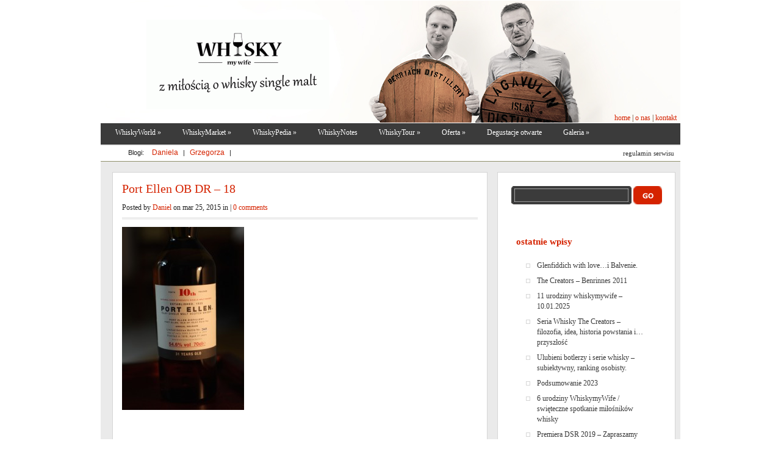

--- FILE ---
content_type: text/html; charset=UTF-8
request_url: https://whiskymywife.pl/port-ellen-zdjec-kilka/port-ellen-ob-dr-18/
body_size: 14027
content:
<!DOCTYPE html PUBLIC "-//W3C//DTD XHTML 1.0 Transitional//EN" "http://www.w3.org/TR/xhtml1/DTD/xhtml1-transitional.dtd">
<html xmlns="http://www.w3.org/1999/xhtml" lang="pl-PL">
<head profile="http://gmpg.org/xfn/11">
<meta http-equiv="Content-Type" content="text/html; charset=UTF-8" />
<title>Port Ellen OB DR - 18 - Whisky My Wife | Whisky My Wife</title>

<link rel="stylesheet" href="https://whiskymywife.pl/wp-content/themes/wishymywife/style.css" type="text/css" media="screen" />
<!--[if IE 7]>
		<link rel="stylesheet" type="text/css" media="all" href="https://whiskymywife.pl/wp-content/themes/wishymywife/iestyle.css" />
	<![endif]-->
    <!--[if IE 8]>
		<link rel="stylesheet" type="text/css" media="all" href="https://whiskymywife.pl/wp-content/themes/wishymywife/ie8style.css" />
	<![endif]-->
<!--[if lt IE 7]>
	<link rel="stylesheet" type="text/css" media="all" href="https://whiskymywife.pl/wp-content/themes/wishymywife/ie6style.css" />
	<![endif]-->
<link rel="alternate" type="application/rss+xml" title="Whisky My Wife RSS Feed" href="https://whiskymywife.pl/feed/" />
<link rel="alternate" type="application/atom+xml" title="Whisky My Wife Atom Feed" href="https://whiskymywife.pl/feed/atom/" />
<link rel="pingback" href="https://whiskymywife.pl/xmlrpc.php" />

<meta name='robots' content='index, follow, max-image-preview:large, max-snippet:-1, max-video-preview:-1' />

	<!-- This site is optimized with the Yoast SEO plugin v24.9 - https://yoast.com/wordpress/plugins/seo/ -->
	<link rel="canonical" href="https://whiskymywife.pl/port-ellen-zdjec-kilka/port-ellen-ob-dr-18/" />
	<meta property="og:locale" content="pl_PL" />
	<meta property="og:type" content="article" />
	<meta property="og:title" content="Port Ellen OB DR - 18 - Whisky My Wife" />
	<meta property="og:url" content="https://whiskymywife.pl/port-ellen-zdjec-kilka/port-ellen-ob-dr-18/" />
	<meta property="og:site_name" content="Whisky My Wife" />
	<meta property="article:modified_time" content="2015-03-25T20:32:12+00:00" />
	<meta property="og:image" content="https://whiskymywife.pl/port-ellen-zdjec-kilka/port-ellen-ob-dr-18" />
	<meta property="og:image:width" content="853" />
	<meta property="og:image:height" content="1280" />
	<meta property="og:image:type" content="image/jpeg" />
	<script type="application/ld+json" class="yoast-schema-graph">{"@context":"https://schema.org","@graph":[{"@type":"WebPage","@id":"https://whiskymywife.pl/port-ellen-zdjec-kilka/port-ellen-ob-dr-18/","url":"https://whiskymywife.pl/port-ellen-zdjec-kilka/port-ellen-ob-dr-18/","name":"Port Ellen OB DR - 18 - Whisky My Wife","isPartOf":{"@id":"https://whiskymywife.pl/#website"},"primaryImageOfPage":{"@id":"https://whiskymywife.pl/port-ellen-zdjec-kilka/port-ellen-ob-dr-18/#primaryimage"},"image":{"@id":"https://whiskymywife.pl/port-ellen-zdjec-kilka/port-ellen-ob-dr-18/#primaryimage"},"thumbnailUrl":"https://whiskymywife.pl/wp-content/uploads/2015/03/Port-Ellen-OB-DR-18.jpg","datePublished":"2015-03-25T18:54:21+00:00","dateModified":"2015-03-25T20:32:12+00:00","breadcrumb":{"@id":"https://whiskymywife.pl/port-ellen-zdjec-kilka/port-ellen-ob-dr-18/#breadcrumb"},"inLanguage":"pl-PL","potentialAction":[{"@type":"ReadAction","target":["https://whiskymywife.pl/port-ellen-zdjec-kilka/port-ellen-ob-dr-18/"]}]},{"@type":"ImageObject","inLanguage":"pl-PL","@id":"https://whiskymywife.pl/port-ellen-zdjec-kilka/port-ellen-ob-dr-18/#primaryimage","url":"https://whiskymywife.pl/wp-content/uploads/2015/03/Port-Ellen-OB-DR-18.jpg","contentUrl":"https://whiskymywife.pl/wp-content/uploads/2015/03/Port-Ellen-OB-DR-18.jpg","width":853,"height":1280},{"@type":"BreadcrumbList","@id":"https://whiskymywife.pl/port-ellen-zdjec-kilka/port-ellen-ob-dr-18/#breadcrumb","itemListElement":[{"@type":"ListItem","position":1,"name":"Strona główna","item":"https://whiskymywife.pl/"},{"@type":"ListItem","position":2,"name":"Port Ellen zdjęć kilka.","item":"https://whiskymywife.pl/port-ellen-zdjec-kilka/"},{"@type":"ListItem","position":3,"name":"Port Ellen OB DR &#8211; 18"}]},{"@type":"WebSite","@id":"https://whiskymywife.pl/#website","url":"https://whiskymywife.pl/","name":"Whisky My Wife","description":"z miłością o whisky single malt","potentialAction":[{"@type":"SearchAction","target":{"@type":"EntryPoint","urlTemplate":"https://whiskymywife.pl/?s={search_term_string}"},"query-input":{"@type":"PropertyValueSpecification","valueRequired":true,"valueName":"search_term_string"}}],"inLanguage":"pl-PL"}]}</script>
	<!-- / Yoast SEO plugin. -->


<link rel='dns-prefetch' href='//www.google.com' />
<link rel="alternate" type="application/rss+xml" title="Whisky My Wife &raquo; Kanał z wpisami" href="https://whiskymywife.pl/feed/" />
<link rel="alternate" type="application/rss+xml" title="Whisky My Wife &raquo; Kanał z komentarzami" href="https://whiskymywife.pl/comments/feed/" />
<link rel="alternate" type="application/rss+xml" title="Whisky My Wife &raquo; Port Ellen OB DR &#8211; 18 Kanał z komentarzami" href="https://whiskymywife.pl/port-ellen-zdjec-kilka/port-ellen-ob-dr-18/feed/" />
<link rel="alternate" title="oEmbed (JSON)" type="application/json+oembed" href="https://whiskymywife.pl/wp-json/oembed/1.0/embed?url=https%3A%2F%2Fwhiskymywife.pl%2Fport-ellen-zdjec-kilka%2Fport-ellen-ob-dr-18%2F" />
<link rel="alternate" title="oEmbed (XML)" type="text/xml+oembed" href="https://whiskymywife.pl/wp-json/oembed/1.0/embed?url=https%3A%2F%2Fwhiskymywife.pl%2Fport-ellen-zdjec-kilka%2Fport-ellen-ob-dr-18%2F&#038;format=xml" />
		<!-- This site uses the Google Analytics by ExactMetrics plugin v8.0.1 - Using Analytics tracking - https://www.exactmetrics.com/ -->
		<!-- Note: ExactMetrics is not currently configured on this site. The site owner needs to authenticate with Google Analytics in the ExactMetrics settings panel. -->
					<!-- No tracking code set -->
				<!-- / Google Analytics by ExactMetrics -->
				<!-- This site uses the Google Analytics by MonsterInsights plugin v9.0.1 - Using Analytics tracking - https://www.monsterinsights.com/ -->
		<!-- Note: MonsterInsights is not currently configured on this site. The site owner needs to authenticate with Google Analytics in the MonsterInsights settings panel. -->
					<!-- No tracking code set -->
				<!-- / Google Analytics by MonsterInsights -->
				<link rel="stylesheet" href="https://whiskymywife.pl/wp-content/themes/wishymywife/style-Red.css" type="text/css" media="screen" />
	<meta content="WishyMyWife v.4.8" name="generator"/>

	<style type="text/css">
		#container { color: #; }
		#left-div a { color: #; }
		#pages li a:link, #pages li a:visited, #categories li a:link, #categories li a:visited { color: #; }
		#pages li a:hover, #pages li a:active, #categories li a:hover, #categories li a:active { color: #; }
		h1, h2, h3, h4, h5, h6, h1 a, h2 a, h3 a, h4 a, h5 a, h6 a { color: #472509; }

		#sidebar a { color:#; }
		div#footer { color:# }
		#footer a, #footer a:visited { color:# }
	</style>

<style id='wp-img-auto-sizes-contain-inline-css' type='text/css'>
img:is([sizes=auto i],[sizes^="auto," i]){contain-intrinsic-size:3000px 1500px}
/*# sourceURL=wp-img-auto-sizes-contain-inline-css */
</style>
<style id='wp-emoji-styles-inline-css' type='text/css'>

	img.wp-smiley, img.emoji {
		display: inline !important;
		border: none !important;
		box-shadow: none !important;
		height: 1em !important;
		width: 1em !important;
		margin: 0 0.07em !important;
		vertical-align: -0.1em !important;
		background: none !important;
		padding: 0 !important;
	}
/*# sourceURL=wp-emoji-styles-inline-css */
</style>
<style id='wp-block-library-inline-css' type='text/css'>
:root{--wp-block-synced-color:#7a00df;--wp-block-synced-color--rgb:122,0,223;--wp-bound-block-color:var(--wp-block-synced-color);--wp-editor-canvas-background:#ddd;--wp-admin-theme-color:#007cba;--wp-admin-theme-color--rgb:0,124,186;--wp-admin-theme-color-darker-10:#006ba1;--wp-admin-theme-color-darker-10--rgb:0,107,160.5;--wp-admin-theme-color-darker-20:#005a87;--wp-admin-theme-color-darker-20--rgb:0,90,135;--wp-admin-border-width-focus:2px}@media (min-resolution:192dpi){:root{--wp-admin-border-width-focus:1.5px}}.wp-element-button{cursor:pointer}:root .has-very-light-gray-background-color{background-color:#eee}:root .has-very-dark-gray-background-color{background-color:#313131}:root .has-very-light-gray-color{color:#eee}:root .has-very-dark-gray-color{color:#313131}:root .has-vivid-green-cyan-to-vivid-cyan-blue-gradient-background{background:linear-gradient(135deg,#00d084,#0693e3)}:root .has-purple-crush-gradient-background{background:linear-gradient(135deg,#34e2e4,#4721fb 50%,#ab1dfe)}:root .has-hazy-dawn-gradient-background{background:linear-gradient(135deg,#faaca8,#dad0ec)}:root .has-subdued-olive-gradient-background{background:linear-gradient(135deg,#fafae1,#67a671)}:root .has-atomic-cream-gradient-background{background:linear-gradient(135deg,#fdd79a,#004a59)}:root .has-nightshade-gradient-background{background:linear-gradient(135deg,#330968,#31cdcf)}:root .has-midnight-gradient-background{background:linear-gradient(135deg,#020381,#2874fc)}:root{--wp--preset--font-size--normal:16px;--wp--preset--font-size--huge:42px}.has-regular-font-size{font-size:1em}.has-larger-font-size{font-size:2.625em}.has-normal-font-size{font-size:var(--wp--preset--font-size--normal)}.has-huge-font-size{font-size:var(--wp--preset--font-size--huge)}.has-text-align-center{text-align:center}.has-text-align-left{text-align:left}.has-text-align-right{text-align:right}.has-fit-text{white-space:nowrap!important}#end-resizable-editor-section{display:none}.aligncenter{clear:both}.items-justified-left{justify-content:flex-start}.items-justified-center{justify-content:center}.items-justified-right{justify-content:flex-end}.items-justified-space-between{justify-content:space-between}.screen-reader-text{border:0;clip-path:inset(50%);height:1px;margin:-1px;overflow:hidden;padding:0;position:absolute;width:1px;word-wrap:normal!important}.screen-reader-text:focus{background-color:#ddd;clip-path:none;color:#444;display:block;font-size:1em;height:auto;left:5px;line-height:normal;padding:15px 23px 14px;text-decoration:none;top:5px;width:auto;z-index:100000}html :where(.has-border-color){border-style:solid}html :where([style*=border-top-color]){border-top-style:solid}html :where([style*=border-right-color]){border-right-style:solid}html :where([style*=border-bottom-color]){border-bottom-style:solid}html :where([style*=border-left-color]){border-left-style:solid}html :where([style*=border-width]){border-style:solid}html :where([style*=border-top-width]){border-top-style:solid}html :where([style*=border-right-width]){border-right-style:solid}html :where([style*=border-bottom-width]){border-bottom-style:solid}html :where([style*=border-left-width]){border-left-style:solid}html :where(img[class*=wp-image-]){height:auto;max-width:100%}:where(figure){margin:0 0 1em}html :where(.is-position-sticky){--wp-admin--admin-bar--position-offset:var(--wp-admin--admin-bar--height,0px)}@media screen and (max-width:600px){html :where(.is-position-sticky){--wp-admin--admin-bar--position-offset:0px}}

/*# sourceURL=wp-block-library-inline-css */
</style><style id='global-styles-inline-css' type='text/css'>
:root{--wp--preset--aspect-ratio--square: 1;--wp--preset--aspect-ratio--4-3: 4/3;--wp--preset--aspect-ratio--3-4: 3/4;--wp--preset--aspect-ratio--3-2: 3/2;--wp--preset--aspect-ratio--2-3: 2/3;--wp--preset--aspect-ratio--16-9: 16/9;--wp--preset--aspect-ratio--9-16: 9/16;--wp--preset--color--black: #000000;--wp--preset--color--cyan-bluish-gray: #abb8c3;--wp--preset--color--white: #ffffff;--wp--preset--color--pale-pink: #f78da7;--wp--preset--color--vivid-red: #cf2e2e;--wp--preset--color--luminous-vivid-orange: #ff6900;--wp--preset--color--luminous-vivid-amber: #fcb900;--wp--preset--color--light-green-cyan: #7bdcb5;--wp--preset--color--vivid-green-cyan: #00d084;--wp--preset--color--pale-cyan-blue: #8ed1fc;--wp--preset--color--vivid-cyan-blue: #0693e3;--wp--preset--color--vivid-purple: #9b51e0;--wp--preset--gradient--vivid-cyan-blue-to-vivid-purple: linear-gradient(135deg,rgb(6,147,227) 0%,rgb(155,81,224) 100%);--wp--preset--gradient--light-green-cyan-to-vivid-green-cyan: linear-gradient(135deg,rgb(122,220,180) 0%,rgb(0,208,130) 100%);--wp--preset--gradient--luminous-vivid-amber-to-luminous-vivid-orange: linear-gradient(135deg,rgb(252,185,0) 0%,rgb(255,105,0) 100%);--wp--preset--gradient--luminous-vivid-orange-to-vivid-red: linear-gradient(135deg,rgb(255,105,0) 0%,rgb(207,46,46) 100%);--wp--preset--gradient--very-light-gray-to-cyan-bluish-gray: linear-gradient(135deg,rgb(238,238,238) 0%,rgb(169,184,195) 100%);--wp--preset--gradient--cool-to-warm-spectrum: linear-gradient(135deg,rgb(74,234,220) 0%,rgb(151,120,209) 20%,rgb(207,42,186) 40%,rgb(238,44,130) 60%,rgb(251,105,98) 80%,rgb(254,248,76) 100%);--wp--preset--gradient--blush-light-purple: linear-gradient(135deg,rgb(255,206,236) 0%,rgb(152,150,240) 100%);--wp--preset--gradient--blush-bordeaux: linear-gradient(135deg,rgb(254,205,165) 0%,rgb(254,45,45) 50%,rgb(107,0,62) 100%);--wp--preset--gradient--luminous-dusk: linear-gradient(135deg,rgb(255,203,112) 0%,rgb(199,81,192) 50%,rgb(65,88,208) 100%);--wp--preset--gradient--pale-ocean: linear-gradient(135deg,rgb(255,245,203) 0%,rgb(182,227,212) 50%,rgb(51,167,181) 100%);--wp--preset--gradient--electric-grass: linear-gradient(135deg,rgb(202,248,128) 0%,rgb(113,206,126) 100%);--wp--preset--gradient--midnight: linear-gradient(135deg,rgb(2,3,129) 0%,rgb(40,116,252) 100%);--wp--preset--font-size--small: 13px;--wp--preset--font-size--medium: 20px;--wp--preset--font-size--large: 36px;--wp--preset--font-size--x-large: 42px;--wp--preset--spacing--20: 0.44rem;--wp--preset--spacing--30: 0.67rem;--wp--preset--spacing--40: 1rem;--wp--preset--spacing--50: 1.5rem;--wp--preset--spacing--60: 2.25rem;--wp--preset--spacing--70: 3.38rem;--wp--preset--spacing--80: 5.06rem;--wp--preset--shadow--natural: 6px 6px 9px rgba(0, 0, 0, 0.2);--wp--preset--shadow--deep: 12px 12px 50px rgba(0, 0, 0, 0.4);--wp--preset--shadow--sharp: 6px 6px 0px rgba(0, 0, 0, 0.2);--wp--preset--shadow--outlined: 6px 6px 0px -3px rgb(255, 255, 255), 6px 6px rgb(0, 0, 0);--wp--preset--shadow--crisp: 6px 6px 0px rgb(0, 0, 0);}:where(.is-layout-flex){gap: 0.5em;}:where(.is-layout-grid){gap: 0.5em;}body .is-layout-flex{display: flex;}.is-layout-flex{flex-wrap: wrap;align-items: center;}.is-layout-flex > :is(*, div){margin: 0;}body .is-layout-grid{display: grid;}.is-layout-grid > :is(*, div){margin: 0;}:where(.wp-block-columns.is-layout-flex){gap: 2em;}:where(.wp-block-columns.is-layout-grid){gap: 2em;}:where(.wp-block-post-template.is-layout-flex){gap: 1.25em;}:where(.wp-block-post-template.is-layout-grid){gap: 1.25em;}.has-black-color{color: var(--wp--preset--color--black) !important;}.has-cyan-bluish-gray-color{color: var(--wp--preset--color--cyan-bluish-gray) !important;}.has-white-color{color: var(--wp--preset--color--white) !important;}.has-pale-pink-color{color: var(--wp--preset--color--pale-pink) !important;}.has-vivid-red-color{color: var(--wp--preset--color--vivid-red) !important;}.has-luminous-vivid-orange-color{color: var(--wp--preset--color--luminous-vivid-orange) !important;}.has-luminous-vivid-amber-color{color: var(--wp--preset--color--luminous-vivid-amber) !important;}.has-light-green-cyan-color{color: var(--wp--preset--color--light-green-cyan) !important;}.has-vivid-green-cyan-color{color: var(--wp--preset--color--vivid-green-cyan) !important;}.has-pale-cyan-blue-color{color: var(--wp--preset--color--pale-cyan-blue) !important;}.has-vivid-cyan-blue-color{color: var(--wp--preset--color--vivid-cyan-blue) !important;}.has-vivid-purple-color{color: var(--wp--preset--color--vivid-purple) !important;}.has-black-background-color{background-color: var(--wp--preset--color--black) !important;}.has-cyan-bluish-gray-background-color{background-color: var(--wp--preset--color--cyan-bluish-gray) !important;}.has-white-background-color{background-color: var(--wp--preset--color--white) !important;}.has-pale-pink-background-color{background-color: var(--wp--preset--color--pale-pink) !important;}.has-vivid-red-background-color{background-color: var(--wp--preset--color--vivid-red) !important;}.has-luminous-vivid-orange-background-color{background-color: var(--wp--preset--color--luminous-vivid-orange) !important;}.has-luminous-vivid-amber-background-color{background-color: var(--wp--preset--color--luminous-vivid-amber) !important;}.has-light-green-cyan-background-color{background-color: var(--wp--preset--color--light-green-cyan) !important;}.has-vivid-green-cyan-background-color{background-color: var(--wp--preset--color--vivid-green-cyan) !important;}.has-pale-cyan-blue-background-color{background-color: var(--wp--preset--color--pale-cyan-blue) !important;}.has-vivid-cyan-blue-background-color{background-color: var(--wp--preset--color--vivid-cyan-blue) !important;}.has-vivid-purple-background-color{background-color: var(--wp--preset--color--vivid-purple) !important;}.has-black-border-color{border-color: var(--wp--preset--color--black) !important;}.has-cyan-bluish-gray-border-color{border-color: var(--wp--preset--color--cyan-bluish-gray) !important;}.has-white-border-color{border-color: var(--wp--preset--color--white) !important;}.has-pale-pink-border-color{border-color: var(--wp--preset--color--pale-pink) !important;}.has-vivid-red-border-color{border-color: var(--wp--preset--color--vivid-red) !important;}.has-luminous-vivid-orange-border-color{border-color: var(--wp--preset--color--luminous-vivid-orange) !important;}.has-luminous-vivid-amber-border-color{border-color: var(--wp--preset--color--luminous-vivid-amber) !important;}.has-light-green-cyan-border-color{border-color: var(--wp--preset--color--light-green-cyan) !important;}.has-vivid-green-cyan-border-color{border-color: var(--wp--preset--color--vivid-green-cyan) !important;}.has-pale-cyan-blue-border-color{border-color: var(--wp--preset--color--pale-cyan-blue) !important;}.has-vivid-cyan-blue-border-color{border-color: var(--wp--preset--color--vivid-cyan-blue) !important;}.has-vivid-purple-border-color{border-color: var(--wp--preset--color--vivid-purple) !important;}.has-vivid-cyan-blue-to-vivid-purple-gradient-background{background: var(--wp--preset--gradient--vivid-cyan-blue-to-vivid-purple) !important;}.has-light-green-cyan-to-vivid-green-cyan-gradient-background{background: var(--wp--preset--gradient--light-green-cyan-to-vivid-green-cyan) !important;}.has-luminous-vivid-amber-to-luminous-vivid-orange-gradient-background{background: var(--wp--preset--gradient--luminous-vivid-amber-to-luminous-vivid-orange) !important;}.has-luminous-vivid-orange-to-vivid-red-gradient-background{background: var(--wp--preset--gradient--luminous-vivid-orange-to-vivid-red) !important;}.has-very-light-gray-to-cyan-bluish-gray-gradient-background{background: var(--wp--preset--gradient--very-light-gray-to-cyan-bluish-gray) !important;}.has-cool-to-warm-spectrum-gradient-background{background: var(--wp--preset--gradient--cool-to-warm-spectrum) !important;}.has-blush-light-purple-gradient-background{background: var(--wp--preset--gradient--blush-light-purple) !important;}.has-blush-bordeaux-gradient-background{background: var(--wp--preset--gradient--blush-bordeaux) !important;}.has-luminous-dusk-gradient-background{background: var(--wp--preset--gradient--luminous-dusk) !important;}.has-pale-ocean-gradient-background{background: var(--wp--preset--gradient--pale-ocean) !important;}.has-electric-grass-gradient-background{background: var(--wp--preset--gradient--electric-grass) !important;}.has-midnight-gradient-background{background: var(--wp--preset--gradient--midnight) !important;}.has-small-font-size{font-size: var(--wp--preset--font-size--small) !important;}.has-medium-font-size{font-size: var(--wp--preset--font-size--medium) !important;}.has-large-font-size{font-size: var(--wp--preset--font-size--large) !important;}.has-x-large-font-size{font-size: var(--wp--preset--font-size--x-large) !important;}
/*# sourceURL=global-styles-inline-css */
</style>

<style id='classic-theme-styles-inline-css' type='text/css'>
/*! This file is auto-generated */
.wp-block-button__link{color:#fff;background-color:#32373c;border-radius:9999px;box-shadow:none;text-decoration:none;padding:calc(.667em + 2px) calc(1.333em + 2px);font-size:1.125em}.wp-block-file__button{background:#32373c;color:#fff;text-decoration:none}
/*# sourceURL=/wp-includes/css/classic-themes.min.css */
</style>
<link rel='stylesheet' id='contact-form-7-css' href='https://whiskymywife.pl/wp-content/plugins/contact-form-7/includes/css/styles.css?ver=5.6.4' type='text/css' media='all' />
<link rel='stylesheet' id='slenderbox_style-css' href='https://whiskymywife.pl/wp-content/plugins/slenderbox/slenderbox.css?ver=6.9' type='text/css' media='all' />
<link rel='stylesheet' id='et-shortcodes-css-css' href='https://whiskymywife.pl/wp-content/themes/wishymywife/epanel/shortcodes/css/shortcodes.css?ver=3.0' type='text/css' media='all' />
<link rel='stylesheet' id='cyclone-template-style-dark-0-css' href='https://whiskymywife.pl/wp-content/plugins/cyclone-slider/templates/dark/style.css?ver=3.2.0' type='text/css' media='all' />
<link rel='stylesheet' id='cyclone-template-style-default-0-css' href='https://whiskymywife.pl/wp-content/plugins/cyclone-slider/templates/default/style.css?ver=3.2.0' type='text/css' media='all' />
<link rel='stylesheet' id='cyclone-template-style-standard-0-css' href='https://whiskymywife.pl/wp-content/plugins/cyclone-slider/templates/standard/style.css?ver=3.2.0' type='text/css' media='all' />
<link rel='stylesheet' id='cyclone-template-style-thumbnails-0-css' href='https://whiskymywife.pl/wp-content/plugins/cyclone-slider/templates/thumbnails/style.css?ver=3.2.0' type='text/css' media='all' />
<link rel='stylesheet' id='fancybox-css' href='https://whiskymywife.pl/wp-content/themes/wishymywife/epanel/page_templates/js/fancybox/jquery.fancybox-1.3.4.css?ver=1.3.4' type='text/css' media='screen' />
<link rel='stylesheet' id='et_page_templates-css' href='https://whiskymywife.pl/wp-content/themes/wishymywife/epanel/page_templates/page_templates.css?ver=1.8' type='text/css' media='screen' />
<script type="text/javascript" src="https://whiskymywife.pl/wp-includes/js/jquery/jquery.min.js?ver=3.7.1" id="jquery-core-js"></script>
<script type="text/javascript" src="https://whiskymywife.pl/wp-includes/js/jquery/jquery-migrate.min.js?ver=3.4.1" id="jquery-migrate-js"></script>
<script type="text/javascript" src="https://whiskymywife.pl/wp-content/plugins/jquery-vertical-accordion-menu/js/jquery.hoverIntent.minified.js?ver=6.9" id="jqueryhoverintent-js"></script>
<script type="text/javascript" src="https://whiskymywife.pl/wp-content/plugins/jquery-vertical-accordion-menu/js/jquery.cookie.js?ver=6.9" id="jquerycookie-js"></script>
<script type="text/javascript" src="https://whiskymywife.pl/wp-content/plugins/jquery-vertical-accordion-menu/js/jquery.dcjqaccordion.2.9.js?ver=6.9" id="dcjqaccordion-js"></script>
<script type="text/javascript" src="https://whiskymywife.pl/wp-content/plugins/slenderbox/slenderbox.js?ver=6.9" id="slenderbox-js"></script>
<link rel="https://api.w.org/" href="https://whiskymywife.pl/wp-json/" /><link rel="alternate" title="JSON" type="application/json" href="https://whiskymywife.pl/wp-json/wp/v2/media/3896" /><link rel="EditURI" type="application/rsd+xml" title="RSD" href="https://whiskymywife.pl/xmlrpc.php?rsd" />
<meta name="generator" content="WordPress 6.9" />
<link rel='shortlink' href='https://whiskymywife.pl/?p=3896' />
<style type="text/css">.recentcomments a{display:inline !important;padding:0 !important;margin:0 !important;}</style>	<style type="text/css">
		#et_pt_portfolio_gallery { margin-left: -15px; }
		.et_pt_portfolio_item { margin-left: 21px; }
		.et_portfolio_small { margin-left: -40px !important; }
		.et_portfolio_small .et_pt_portfolio_item { margin-left: 32px !important; }
		.et_portfolio_large { margin-left: -8px !important; }
		.et_portfolio_large .et_pt_portfolio_item { margin-left: 2px !important; }
	</style>
</head>
<body class="attachment wp-singular attachment-template-default single single-attachment postid-3896 attachmentid-3896 attachment-jpeg wp-theme-wishymywife metaslider-plugin chrome et_includes_sidebar">


<div id="bg">
	<div id="pages">
					<ul class="nav superfish">
															<li class="page_item"><a href="https://whiskymywife.pl/">Home</a></li>
					
					<li class="page_item page-item-900"><a href="https://whiskymywife.pl/blog-grzesia-2/">Blog Grzegorza</a></li>
<li class="page_item page-item-902"><a href="https://whiskymywife.pl/blog-jacka-2/">Blog Jacka</a></li>
<li class="page_item page-item-892"><a href="https://whiskymywife.pl/blog-marcina-2/">Blog Marcina</a></li>
<li class="page_item page-item-904"><a href="https://whiskymywife.pl/blog-radka-2/">Blog Radka</a></li>
<li class="page_item page-item-1281"><a href="https://whiskymywife.pl/blog-radka-3/">Blog Radka</a></li>
<li class="page_item page-item-1280"><a href="https://whiskymywife.pl/blog-radka-4/">Blog Radka</a></li>
<li class="page_item page-item-940"><a href="https://whiskymywife.pl/dodaj-blog-2/">Dodaj blog</a></li>
<li class="page_item page-item-944"><a href="https://whiskymywife.pl/formularz/">formularz</a></li>
<li class="page_item page-item-1477"><a href="https://whiskymywife.pl/galeria/">Galeria</a></li>
<li class="page_item page-item-1480"><a href="https://whiskymywife.pl/galeria-1/">Galeria 1</a></li>
<li class="page_item page-item-1506"><a href="https://whiskymywife.pl/galeria-10/">Galeria 10</a></li>
<li class="page_item page-item-1487"><a href="https://whiskymywife.pl/galeria-2/">Galeria 2</a></li>
<li class="page_item page-item-1489"><a href="https://whiskymywife.pl/galeria-3/">Galeria 3</a></li>
<li class="page_item page-item-1494"><a href="https://whiskymywife.pl/galeria-4/">Galeria 4</a></li>
<li class="page_item page-item-1496"><a href="https://whiskymywife.pl/galeria-5/">Galeria 5</a></li>
<li class="page_item page-item-1498"><a href="https://whiskymywife.pl/galeria-6/">Galeria 6</a></li>
<li class="page_item page-item-1500"><a href="https://whiskymywife.pl/galeria-7/">Galeria 7</a></li>
<li class="page_item page-item-1502"><a href="https://whiskymywife.pl/galeria-8/">Galeria 8</a></li>
<li class="page_item page-item-1504"><a href="https://whiskymywife.pl/galeria-9/">Galeria 9</a></li>
<li class="page_item page-item-310 page_item_has_children"><a href="https://whiskymywife.pl/kontakt-2/">Kontakt</a>
<ul class='children'>
	<li class="page_item page-item-733"><a href="https://whiskymywife.pl/kontakt-2/kontakt/">Kontakt</a></li>
</ul>
</li>
<li class="page_item page-item-747"><a href="https://whiskymywife.pl/o-nas-2/">O nas</a></li>
<li class="page_item page-item-823"><a href="https://whiskymywife.pl/o-whisky-przez-lupe-jubilerska/">O whisky przez lupę jubilerską</a></li>
<li class="page_item page-item-806"><a href="https://whiskymywife.pl/regulamin-serwisu-whiskymywife-pl/">Regulamin serwisu whiskymywife.pl</a></li>
<li class="page_item page-item-2059"><a href="https://whiskymywife.pl/strona-probna-slider/">strona próbna &#8211; slider</a></li>
<li class="page_item page-item-946"><a href="https://whiskymywife.pl/946-2/">Załóż blog</a></li>
							</ul> <!-- end ul#nav -->
			</div> <!-- end #pages -->
	<div style="clear: both;"></div>

	<div id="header">
	<div id="topmenu"><h2><a href="http://whiskymywife.pl/">home </a>|<a href="http://whiskymywife.pl/?p=747"> o nas </a>|<a href="?page_id=310"> kontakt</a></h2></div>
	<div id="blogmenu"><ul>
	<li>Blogi:</li>
	<li><a href="http://whiskymywife.pl/?p=823"> Daniela </a></li>|
	<li><a href="http://whiskymywife.pl/?p=900"> Grzegorza </a></li>|
	<!--<li><a href="http://whiskymywife.pl/?p=892"> Marcina </a></li>|
	<li><a href="http://whiskymywife.pl/?p=1280"> Radka  </a></li>|
	<li><a href="pl.wordpress.org/" target:"_blank">Dodaj Blog </a></li>--></ul>
	<div id="regulamin"><a href="http://whiskymywife.pl/?p=806">regulamin serwisu</a></div></div>
		<a href="https://whiskymywife.pl/">			<img src="https://whiskymywife.pl/wp-content/uploads/2014/05/logo-handwritten-300x147.gif" alt="Whisky My Wife" class="logo"/></a>
		<div class="search_bg">
			<div id="search">
				<form method="get" action="https://whiskymywife.pl/" style="padding:0px 0px 0px 0px; margin:0px 0px 0px 0px">
					<input type="text"  name="s" value=""/>
					<input type="image" class="input" src="https://whiskymywife.pl/wp-content/themes/wishymywife/images/search-Red.gif" value="submit"/>
				</form>
			</div> <!-- end #search -->
		</div> <!-- end #search-bg -->
	</div> <!-- end #header -->
	<div style="clear: both;"></div>

	<div id="wrapper2">
		<div id="categories">
			<ul id="nav2" class="nav superfish"><li id="menu-item-24" class="menu-item menu-item-type-custom menu-item-object-custom menu-item-has-children menu-item-24"><a>WhiskyWorld</a>
<ul class="sub-menu">
	<li id="menu-item-517" class="menu-item menu-item-type-taxonomy menu-item-object-category menu-item-517"><a href="https://whiskymywife.pl/category/whiskynews/">WhiskyNews</a></li>
	<li id="menu-item-523" class="menu-item menu-item-type-taxonomy menu-item-object-category menu-item-has-children menu-item-523"><a href="https://whiskymywife.pl/category/wydarzenia/">Wydarzenia</a>
	<ul class="sub-menu">
		<li id="menu-item-3449" class="menu-item menu-item-type-taxonomy menu-item-object-category menu-item-3449"><a href="https://whiskymywife.pl/category/wydarzenia/whisky-live-warsaw/">Whisky Live Warsaw</a></li>
	</ul>
</li>
	<li id="menu-item-524" class="menu-item menu-item-type-taxonomy menu-item-object-category menu-item-524"><a href="https://whiskymywife.pl/category/ludzie/">Ludzie</a></li>
	<li id="menu-item-526" class="menu-item menu-item-type-taxonomy menu-item-object-category menu-item-has-children menu-item-526"><a href="https://whiskymywife.pl/category/sklepy-w-polsce/">Sklepy w Polsce</a>
	<ul class="sub-menu">
		<li id="menu-item-1085" class="menu-item menu-item-type-post_type menu-item-object-post menu-item-1085"><a href="https://whiskymywife.pl/ludzie-2/">Ludzie</a></li>
	</ul>
</li>
	<li id="menu-item-525" class="menu-item menu-item-type-taxonomy menu-item-object-category menu-item-525"><a href="https://whiskymywife.pl/category/sklepy-na-swiecie/">Sklepy na Świecie</a></li>
</ul>
</li>
<li id="menu-item-22" class="menu-item menu-item-type-custom menu-item-object-custom menu-item-has-children menu-item-22"><a>WhiskyMarket</a>
<ul class="sub-menu">
	<li id="menu-item-535" class="menu-item menu-item-type-taxonomy menu-item-object-category menu-item-535"><a href="https://whiskymywife.pl/category/kolekcjonowanie/">Kolekcjonowanie</a></li>
	<li id="menu-item-534" class="menu-item menu-item-type-taxonomy menu-item-object-category menu-item-534"><a href="https://whiskymywife.pl/category/inwestowanie/">Inwestowanie</a></li>
	<li id="menu-item-533" class="menu-item menu-item-type-taxonomy menu-item-object-category menu-item-533"><a href="https://whiskymywife.pl/category/aukcje/">Aukcje</a></li>
	<li id="menu-item-536" class="menu-item menu-item-type-taxonomy menu-item-object-category menu-item-536"><a href="https://whiskymywife.pl/category/zakupy/">Zakupy</a></li>
	<li id="menu-item-1451" class="menu-item menu-item-type-taxonomy menu-item-object-category menu-item-1451"><a href="https://whiskymywife.pl/category/nasza-kolekcja/">Nasza Kolekcja</a></li>
</ul>
</li>
<li id="menu-item-1320" class="menu-item menu-item-type-taxonomy menu-item-object-category menu-item-has-children menu-item-1320"><a href="https://whiskymywife.pl/category/whiskypedia/">WhiskyPedia</a>
<ul class="sub-menu">
	<li id="menu-item-519" class="menu-item menu-item-type-taxonomy menu-item-object-category menu-item-519"><a href="https://whiskymywife.pl/category/produkcja/">Produkcja</a></li>
	<li id="menu-item-527" class="menu-item menu-item-type-taxonomy menu-item-object-category menu-item-527"><a href="https://whiskymywife.pl/category/regiony/">Regiony</a></li>
	<li id="menu-item-962" class="menu-item menu-item-type-taxonomy menu-item-object-category menu-item-has-children menu-item-962"><a href="https://whiskymywife.pl/category/destylarnie/">Destylarnie</a>
	<ul class="sub-menu">
		<li id="menu-item-461" class="menu-item menu-item-type-custom menu-item-object-custom menu-item-home menu-item-has-children menu-item-461"><a href="https://whiskymywife.pl">Szkocja</a>
		<ul class="sub-menu">
			<li id="menu-item-769" class="menu-item menu-item-type-post_type menu-item-object-post menu-item-769"><a href="https://whiskymywife.pl/deanston/">Deanston</a></li>
			<li id="menu-item-868" class="menu-item menu-item-type-post_type menu-item-object-post menu-item-868"><a href="https://whiskymywife.pl/lagavulin/">Lagavulin</a></li>
			<li id="menu-item-1019" class="menu-item menu-item-type-post_type menu-item-object-post menu-item-1019"><a href="https://whiskymywife.pl/coleburn-zamknieta-destylarnia/">Coleburn</a></li>
			<li id="menu-item-1529" class="menu-item menu-item-type-taxonomy menu-item-object-category menu-item-1529"><a href="https://whiskymywife.pl/category/whiskypedia/edradour/">Edradour</a></li>
			<li id="menu-item-1898" class="menu-item menu-item-type-taxonomy menu-item-object-category menu-item-1898"><a href="https://whiskymywife.pl/category/bowmore/">Bowmore</a></li>
			<li id="menu-item-2435" class="menu-item menu-item-type-taxonomy menu-item-object-category menu-item-2435"><a href="https://whiskymywife.pl/category/laphroaig/">Laphroaig</a></li>
		</ul>
</li>
		<li id="menu-item-463" class="menu-item menu-item-type-custom menu-item-object-custom menu-item-home menu-item-463"><a href="https://whiskymywife.pl">Japonia</a></li>
	</ul>
</li>
	<li id="menu-item-528" class="menu-item menu-item-type-taxonomy menu-item-object-category menu-item-528"><a href="https://whiskymywife.pl/category/botlerzy/">Niezależni botlerzy</a></li>
	<li id="menu-item-529" class="menu-item menu-item-type-taxonomy menu-item-object-category menu-item-529"><a href="https://whiskymywife.pl/category/slownik/">Słownik</a></li>
	<li id="menu-item-1364" class="menu-item menu-item-type-taxonomy menu-item-object-category menu-item-1364"><a href="https://whiskymywife.pl/category/sm-a-blended/">SM a blended</a></li>
	<li id="menu-item-1365" class="menu-item menu-item-type-taxonomy menu-item-object-category menu-item-1365"><a href="https://whiskymywife.pl/category/sm-na-poczatek/">SM na początek</a></li>
	<li id="menu-item-531" class="menu-item menu-item-type-taxonomy menu-item-object-category menu-item-531"><a href="https://whiskymywife.pl/category/smaki/">Smaki whisky</a></li>
	<li id="menu-item-530" class="menu-item menu-item-type-taxonomy menu-item-object-category menu-item-530"><a href="https://whiskymywife.pl/category/jak-pic-whisky/">Jak pić whisky</a></li>
	<li id="menu-item-532" class="menu-item menu-item-type-taxonomy menu-item-object-category menu-item-532"><a href="https://whiskymywife.pl/category/szklo-do-whisky/">Szkło do whisky</a></li>
	<li id="menu-item-2080" class="menu-item menu-item-type-taxonomy menu-item-object-category menu-item-2080"><a href="https://whiskymywife.pl/category/linki/">linki</a></li>
</ul>
</li>
<li id="menu-item-522" class="menu-item menu-item-type-taxonomy menu-item-object-category menu-item-522"><a href="https://whiskymywife.pl/category/whiskynotes/">WhiskyNotes</a></li>
<li id="menu-item-23" class="menu-item menu-item-type-custom menu-item-object-custom menu-item-has-children menu-item-23"><a>WhiskyTour</a>
<ul class="sub-menu">
	<li id="menu-item-1887" class="menu-item menu-item-type-taxonomy menu-item-object-category menu-item-1887"><a href="https://whiskymywife.pl/category/wyjazd-2014/">Wyjazd 2014</a></li>
	<li id="menu-item-2231" class="menu-item menu-item-type-taxonomy menu-item-object-category menu-item-2231"><a href="https://whiskymywife.pl/category/relacja-2013/">Relacja 2013</a></li>
	<li id="menu-item-2238" class="menu-item menu-item-type-taxonomy menu-item-object-category menu-item-2238"><a href="https://whiskymywife.pl/category/relacja-2012/">Relacja 2012</a></li>
</ul>
</li>
<li id="menu-item-25" class="menu-item menu-item-type-custom menu-item-object-custom menu-item-has-children menu-item-25"><a>Oferta</a>
<ul class="sub-menu">
	<li id="menu-item-3122" class="menu-item menu-item-type-taxonomy menu-item-object-category menu-item-3122"><a href="https://whiskymywife.pl/category/degustacje-whisky-2/">Degustacje Whisky</a></li>
	<li id="menu-item-3123" class="menu-item menu-item-type-taxonomy menu-item-object-category menu-item-3123"><a href="https://whiskymywife.pl/category/inwestycja-w-whisky/">Inwestycja w whisky</a></li>
	<li id="menu-item-3124" class="menu-item menu-item-type-taxonomy menu-item-object-category menu-item-3124"><a href="https://whiskymywife.pl/category/kieliszki-do-whisky-2/">Kieliszki do whisky</a></li>
	<li id="menu-item-3125" class="menu-item menu-item-type-taxonomy menu-item-object-category menu-item-3125"><a href="https://whiskymywife.pl/category/wycieczka-do-szkocji/">Wycieczka do Szkocji</a></li>
</ul>
</li>
<li id="menu-item-541" class="menu-item menu-item-type-taxonomy menu-item-object-category menu-item-541"><a href="https://whiskymywife.pl/category/degustacje/">Degustacje otwarte</a></li>
<li id="menu-item-1479" class="menu-item menu-item-type-post_type menu-item-object-page menu-item-has-children menu-item-1479"><a href="https://whiskymywife.pl/galeria/">Galeria</a>
<ul class="sub-menu">
	<li id="menu-item-1493" class="menu-item menu-item-type-post_type menu-item-object-page menu-item-1493"><a href="https://whiskymywife.pl/galeria-1/">Galeria 1</a></li>
	<li id="menu-item-1492" class="menu-item menu-item-type-post_type menu-item-object-page menu-item-1492"><a href="https://whiskymywife.pl/galeria-2/">Galeria 2</a></li>
	<li id="menu-item-1491" class="menu-item menu-item-type-post_type menu-item-object-page menu-item-1491"><a href="https://whiskymywife.pl/galeria-3/">Galeria 3</a></li>
	<li id="menu-item-1514" class="menu-item menu-item-type-post_type menu-item-object-page menu-item-1514"><a href="https://whiskymywife.pl/galeria-4/">Galeria 4</a></li>
	<li id="menu-item-1513" class="menu-item menu-item-type-post_type menu-item-object-page menu-item-1513"><a href="https://whiskymywife.pl/galeria-5/">Galeria 5</a></li>
	<li id="menu-item-1512" class="menu-item menu-item-type-post_type menu-item-object-page menu-item-1512"><a href="https://whiskymywife.pl/galeria-6/">Galeria 6</a></li>
	<li id="menu-item-1511" class="menu-item menu-item-type-post_type menu-item-object-page menu-item-1511"><a href="https://whiskymywife.pl/galeria-7/">Galeria 7</a></li>
	<li id="menu-item-1510" class="menu-item menu-item-type-post_type menu-item-object-page menu-item-1510"><a href="https://whiskymywife.pl/galeria-8/">Galeria 8</a></li>
	<li id="menu-item-1509" class="menu-item menu-item-type-post_type menu-item-object-page menu-item-1509"><a href="https://whiskymywife.pl/galeria-9/">Galeria 9</a></li>
	<li id="menu-item-1508" class="menu-item menu-item-type-post_type menu-item-object-page menu-item-1508"><a href="https://whiskymywife.pl/galeria-10/">Galeria 10</a></li>
</ul>
</li>
</ul>			<div style="clear: both;"></div>
		</div> <!-- end #categories -->

		<div style="clear: both;"></div>
<div id="container">
	<div id="container2">
		<div id="left-div">
							<div class="post-wrapper">

					
					<h1 class="titles">
						<a href="https://whiskymywife.pl/port-ellen-zdjec-kilka/port-ellen-ob-dr-18/" rel="bookmark" title="Port Ellen OB DR &#8211; 18Permanent Link to ">
							Port Ellen OB DR &#8211; 18						</a>
					</h1>

											<div class="articleinfo">Posted  by <a href="https://whiskymywife.pl/author/daniel/" title="Wpisy od Daniel" rel="author">Daniel</a> on mar 25, 2015 in  | <a href="https://whiskymywife.pl/port-ellen-zdjec-kilka/port-ellen-ob-dr-18/#respond">0 comments</a></div><p>
										<div style="clear: both;"></div>

					
					<p class="attachment"><a href='https://whiskymywife.pl/wp-content/uploads/2015/03/Port-Ellen-OB-DR-18.jpg' data-sbox="3896"><img fetchpriority="high" decoding="async" width="200" height="300" src="https://whiskymywife.pl/wp-content/uploads/2015/03/Port-Ellen-OB-DR-18-200x300.jpg" class="attachment-medium size-medium" alt="" srcset="https://whiskymywife.pl/wp-content/uploads/2015/03/Port-Ellen-OB-DR-18-200x300.jpg 200w, https://whiskymywife.pl/wp-content/uploads/2015/03/Port-Ellen-OB-DR-18-682x1024.jpg 682w, https://whiskymywife.pl/wp-content/uploads/2015/03/Port-Ellen-OB-DR-18.jpg 853w" sizes="(max-width: 200px) 100vw, 200px" /></a></p>

					<div style="clear: both;"></div>
<div id ="tagi"><p></p></div>



										
					
					
											<!--Begin Comments Template-->
						<!-- You can start editing here. -->
<!-- If comments are open, but there are no comments. -->
	        <style>
            .hpwc {
                opacity: 0;
                position: absolute;
                top: 0;
                left: 0;
                height: 0;
                width: 0;
                z-index: -1;
            }
        </style>
			<div id="respond" class="comment-respond">
		<h3 id="reply-title" class="comment-reply-title"><span>dodaj komentarz</span> <small><a rel="nofollow" id="cancel-comment-reply-link" href="/port-ellen-zdjec-kilka/port-ellen-ob-dr-18/#respond" style="display:none;">Anuluj pisanie odpowiedzi</a></small></h3><form action="https://whiskymywife.pl/wp-comments-post.php" method="post" id="commentform" class="comment-form"><p class="comment-notes"><span id="email-notes">Twój adres e-mail nie zostanie opublikowany.</span> <span class="required-field-message">Wymagane pola są oznaczone <span class="required">*</span></span></p><p class="comment-form-comment"><label for="comment">Komentarz <span class="required">*</span></label> <textarea id="comment" name="comment" cols="45" rows="8" maxlength="65525" required="required"></textarea></p><p class="comment-form-author"><label for="author">Nazwa <span class="required">*</span></label> <input id="author" name="author" type="text" value="" size="30" maxlength="245" autocomplete="name" required="required" /></p>
<p class="comment-form-email"><label for="email">Adres e-mail <span class="required">*</span></label> <input id="email" name="email" type="text" value="" size="30" maxlength="100" aria-describedby="email-notes" autocomplete="email" required="required" /></p>
<p class="comment-form-url"><label for="url">Witryna internetowa</label> <input id="url" name="url" type="text" value="" size="30" maxlength="200" autocomplete="url" /></p>
<p class="comment-form-cookies-consent"><input id="wp-comment-cookies-consent" name="wp-comment-cookies-consent" type="checkbox" value="yes" /> <label for="wp-comment-cookies-consent">Zapamiętaj moje dane w tej przeglądarce podczas pisania kolejnych komentarzy.</label></p>
<p class="form-submit"><input name="submit" type="submit" id="submit" class="submit" value="wyślij" /> <input type='hidden' name='comment_post_ID' value='3896' id='comment_post_ID' />
<input type='hidden' name='comment_parent' id='comment_parent' value='0' />
</p>    <label class="hpwc" for="phone"></label>
    <input class="hpwc" autocomplete="off"
           type="text"
           id="phone" name="phone"
           placeholder="Enter your phone">
    <label class="hpwc" for="confirm-email"></label>
    <input class="hpwc" autocomplete="off"
           type="email"
           id="confirm-email" name="confirm-email"
           placeholder="Confirm your email">
</form>	</div><!-- #respond -->
	<div style="clear: both;"></div>						<!--End Comments Template-->
					
				</div> <!-- end .post-wrapper -->
					</div> <!-- end #left-div -->
	</div> <!-- end #container2 -->
	<div id="sidebar-wrapper">
    <div id="sidebar">

        <div id="text-2" class="sidebar-box widget_text"><h2> </h2>			<div class="textwidget"></div>
		</div> <!-- end .sidebar-box -->
		<div id="recent-posts-2" class="sidebar-box widget_recent_entries">
		<h2>Ostatnie wpisy</h2>
		<ul>
											<li>
					<a href="https://whiskymywife.pl/glenfiddich-with-lovei-balvenie/">Glenfiddich with love…i Balvenie.</a>
									</li>
											<li>
					<a href="https://whiskymywife.pl/the-creators-benrinnes-2011/">The Creators &#8211; Benrinnes 2011</a>
									</li>
											<li>
					<a href="https://whiskymywife.pl/11-urodziny-whiskymywife-10-01-2025/">11 urodziny whiskymywife &#8211; 10.01.2025</a>
									</li>
											<li>
					<a href="https://whiskymywife.pl/seria-whisky-the-creators-filozofia-idea-historia-powstania-i-przyszlosc/">Seria Whisky The Creators – filozofia, idea, historia powstania i… przyszłość</a>
									</li>
											<li>
					<a href="https://whiskymywife.pl/ulubieni-botlerzy-i-serie-whisky-subiektywny-ranking-osobisty/">Ulubieni botlerzy i serie whisky – subiektywny, ranking osobisty.</a>
									</li>
											<li>
					<a href="https://whiskymywife.pl/podsumowanie-2023/">Podsumowanie 2023</a>
									</li>
											<li>
					<a href="https://whiskymywife.pl/6-urodziny-whiskymywife-swieteczne-spotkanie-milosnikow-whisky/">6 urodziny WhiskymyWife / swięteczne spotkanie miłośników whisky</a>
									</li>
											<li>
					<a href="https://whiskymywife.pl/premiera-dsr-2019-zapraszamy-na-degustacje/">Premiera DSR 2019 &#8211; Zapraszamy na degustację</a>
									</li>
											<li>
					<a href="https://whiskymywife.pl/whiskybreak-pozegnanie-lata/">Whiskybreak &#8211; pożegnanie lata</a>
									</li>
											<li>
					<a href="https://whiskymywife.pl/whiskylegend-2019-zaproszenie/">WhiskyLegend 2019 Zaproszenie</a>
									</li>
					</ul>

		</div> <!-- end .sidebar-box --><div id="recent-comments-2" class="sidebar-box widget_recent_comments"><h2>Najnowsze komentarze</h2><ul id="recentcomments"><li class="recentcomments"><span class="comment-author-link">Daniel</span> - <a href="https://whiskymywife.pl/inwestowanie-w-whisky/#comment-344">Inwestowanie w whisky.</a></li><li class="recentcomments"><span class="comment-author-link">Baryla</span> - <a href="https://whiskymywife.pl/inwestowanie-w-whisky/#comment-342">Inwestowanie w whisky.</a></li><li class="recentcomments"><span class="comment-author-link"><a href="https://art-jewels.pl/pl/" class="url" rel="ugc external nofollow">art-jewels.pl</a></span> - <a href="https://whiskymywife.pl/degustacja-dsr-2017-relacja/#comment-341">Degustacja DSR 2017 &#8211; relacja.</a></li><li class="recentcomments"><span class="comment-author-link">Daniel</span> - <a href="https://whiskymywife.pl/inwestowanie-w-whisky/#comment-340">Inwestowanie w whisky.</a></li><li class="recentcomments"><span class="comment-author-link">Jacek K</span> - <a href="https://whiskymywife.pl/inwestowanie-w-whisky/#comment-339">Inwestowanie w whisky.</a></li></ul></div> <!-- end .sidebar-box --><div id="tag_cloud-2" class="sidebar-box widget_tag_cloud"><h2>Tagi</h2><div class="tagcloud"><a href="https://whiskymywife.pl/tag/ardbeg/" class="tag-cloud-link tag-link-41 tag-link-position-1" style="font-size: 12.333333333333pt;" aria-label="Ardbeg (10 elementów)">Ardbeg</a>
<a href="https://whiskymywife.pl/tag/aukcje/" class="tag-cloud-link tag-link-717 tag-link-position-2" style="font-size: 11.666666666667pt;" aria-label="Aukcje (9 elementów)">Aukcje</a>
<a href="https://whiskymywife.pl/tag/ben-nevis/" class="tag-cloud-link tag-link-51 tag-link-position-3" style="font-size: 8pt;" aria-label="Ben Nevis (5 elementów)">Ben Nevis</a>
<a href="https://whiskymywife.pl/tag/bowmore/" class="tag-cloud-link tag-link-719 tag-link-position-4" style="font-size: 15.5pt;" aria-label="Bowmore (16 elementów)">Bowmore</a>
<a href="https://whiskymywife.pl/tag/brora/" class="tag-cloud-link tag-link-59 tag-link-position-5" style="font-size: 14.666666666667pt;" aria-label="Brora (14 elementów)">Brora</a>
<a href="https://whiskymywife.pl/tag/caol-ila/" class="tag-cloud-link tag-link-62 tag-link-position-6" style="font-size: 10pt;" aria-label="Caol Ila (7 elementów)">Caol Ila</a>
<a href="https://whiskymywife.pl/tag/degustacja/" class="tag-cloud-link tag-link-429 tag-link-position-7" style="font-size: 17pt;" aria-label="degustacja (20 elementów)">degustacja</a>
<a href="https://whiskymywife.pl/tag/degustacja-whisky/" class="tag-cloud-link tag-link-724 tag-link-position-8" style="font-size: 17pt;" aria-label="Degustacja whisky (20 elementów)">Degustacja whisky</a>
<a href="https://whiskymywife.pl/tag/degustacje-2/" class="tag-cloud-link tag-link-463 tag-link-position-9" style="font-size: 12.333333333333pt;" aria-label="degustacje (10 elementów)">degustacje</a>
<a href="https://whiskymywife.pl/tag/degustacje-whisky/" class="tag-cloud-link tag-link-488 tag-link-position-10" style="font-size: 8pt;" aria-label="degustacje whisky (5 elementów)">degustacje whisky</a>
<a href="https://whiskymywife.pl/tag/diageo-special-releases/" class="tag-cloud-link tag-link-661 tag-link-position-11" style="font-size: 9.1666666666667pt;" aria-label="diageo special releases (6 elementów)">diageo special releases</a>
<a href="https://whiskymywife.pl/tag/festival-whisky/" class="tag-cloud-link tag-link-598 tag-link-position-12" style="font-size: 10pt;" aria-label="festival whisky (7 elementów)">festival whisky</a>
<a href="https://whiskymywife.pl/tag/festival-whisky-w-warszawie/" class="tag-cloud-link tag-link-599 tag-link-position-13" style="font-size: 9.1666666666667pt;" aria-label="festival whisky w Warszawie. (6 elementów)">festival whisky w Warszawie.</a>
<a href="https://whiskymywife.pl/tag/festiwal/" class="tag-cloud-link tag-link-494 tag-link-position-14" style="font-size: 10pt;" aria-label="Festiwal (7 elementów)">Festiwal</a>
<a href="https://whiskymywife.pl/tag/festiwal-whisky/" class="tag-cloud-link tag-link-510 tag-link-position-15" style="font-size: 17pt;" aria-label="festiwal whisky (20 elementów)">festiwal whisky</a>
<a href="https://whiskymywife.pl/tag/glendronach/" class="tag-cloud-link tag-link-92 tag-link-position-16" style="font-size: 13pt;" aria-label="GlenDronach (11 elementów)">GlenDronach</a>
<a href="https://whiskymywife.pl/tag/glenfarclas/" class="tag-cloud-link tag-link-95 tag-link-position-17" style="font-size: 9.1666666666667pt;" aria-label="Glenfarclas (6 elementów)">Glenfarclas</a>
<a href="https://whiskymywife.pl/tag/glen-garioch/" class="tag-cloud-link tag-link-80 tag-link-position-18" style="font-size: 10pt;" aria-label="Glen Garioch (7 elementów)">Glen Garioch</a>
<a href="https://whiskymywife.pl/tag/glen-grant/" class="tag-cloud-link tag-link-81 tag-link-position-19" style="font-size: 11.666666666667pt;" aria-label="Glen Grant (9 elementów)">Glen Grant</a>
<a href="https://whiskymywife.pl/tag/glenlivet/" class="tag-cloud-link tag-link-100 tag-link-position-20" style="font-size: 8pt;" aria-label="Glenlivet (5 elementów)">Glenlivet</a>
<a href="https://whiskymywife.pl/tag/inwestycje/" class="tag-cloud-link tag-link-399 tag-link-position-21" style="font-size: 9.1666666666667pt;" aria-label="Inwestycje (6 elementów)">Inwestycje</a>
<a href="https://whiskymywife.pl/tag/islay/" class="tag-cloud-link tag-link-359 tag-link-position-22" style="font-size: 10pt;" aria-label="Islay (7 elementów)">Islay</a>
<a href="https://whiskymywife.pl/tag/karuizawa/" class="tag-cloud-link tag-link-405 tag-link-position-23" style="font-size: 13pt;" aria-label="Karuizawa (11 elementów)">Karuizawa</a>
<a href="https://whiskymywife.pl/tag/kavalan/" class="tag-cloud-link tag-link-472 tag-link-position-24" style="font-size: 9.1666666666667pt;" aria-label="Kavalan (6 elementów)">Kavalan</a>
<a href="https://whiskymywife.pl/tag/kolekcjonowanie/" class="tag-cloud-link tag-link-722 tag-link-position-25" style="font-size: 9.1666666666667pt;" aria-label="Kolekcjonowanie (6 elementów)">Kolekcjonowanie</a>
<a href="https://whiskymywife.pl/tag/lagavulin/" class="tag-cloud-link tag-link-118 tag-link-position-26" style="font-size: 14.666666666667pt;" aria-label="Lagavulin (14 elementów)">Lagavulin</a>
<a href="https://whiskymywife.pl/tag/laphroaig/" class="tag-cloud-link tag-link-721 tag-link-position-27" style="font-size: 10.833333333333pt;" aria-label="Laphroaig (8 elementów)">Laphroaig</a>
<a href="https://whiskymywife.pl/tag/limburg/" class="tag-cloud-link tag-link-495 tag-link-position-28" style="font-size: 11.666666666667pt;" aria-label="Limburg (9 elementów)">Limburg</a>
<a href="https://whiskymywife.pl/tag/macallan/" class="tag-cloud-link tag-link-127 tag-link-position-29" style="font-size: 9.1666666666667pt;" aria-label="Macallan (6 elementów)">Macallan</a>
<a href="https://whiskymywife.pl/tag/miltonduff/" class="tag-cloud-link tag-link-131 tag-link-position-30" style="font-size: 10pt;" aria-label="Miltonduff (7 elementów)">Miltonduff</a>
<a href="https://whiskymywife.pl/tag/mortlach/" class="tag-cloud-link tag-link-132 tag-link-position-31" style="font-size: 8pt;" aria-label="Mortlach (5 elementów)">Mortlach</a>
<a href="https://whiskymywife.pl/tag/port-ellen/" class="tag-cloud-link tag-link-137 tag-link-position-32" style="font-size: 16.666666666667pt;" aria-label="Port Ellen (19 elementów)">Port Ellen</a>
<a href="https://whiskymywife.pl/tag/single-malt/" class="tag-cloud-link tag-link-428 tag-link-position-33" style="font-size: 9.1666666666667pt;" aria-label="single malt (6 elementów)">single malt</a>
<a href="https://whiskymywife.pl/tag/springbank/" class="tag-cloud-link tag-link-144 tag-link-position-34" style="font-size: 10pt;" aria-label="Springbank (7 elementów)">Springbank</a>
<a href="https://whiskymywife.pl/tag/sprzedaz/" class="tag-cloud-link tag-link-409 tag-link-position-35" style="font-size: 8pt;" aria-label="Sprzedaż (5 elementów)">Sprzedaż</a>
<a href="https://whiskymywife.pl/tag/szkocja/" class="tag-cloud-link tag-link-391 tag-link-position-36" style="font-size: 15.5pt;" aria-label="szkocja (16 elementów)">szkocja</a>
<a href="https://whiskymywife.pl/tag/talisker/" class="tag-cloud-link tag-link-148 tag-link-position-37" style="font-size: 9.1666666666667pt;" aria-label="Talisker (6 elementów)">Talisker</a>
<a href="https://whiskymywife.pl/tag/tobermory/" class="tag-cloud-link tag-link-152 tag-link-position-38" style="font-size: 8pt;" aria-label="Tobermory (5 elementów)">Tobermory</a>
<a href="https://whiskymywife.pl/tag/warsaw-whisky-fest/" class="tag-cloud-link tag-link-528 tag-link-position-39" style="font-size: 13.5pt;" aria-label="Warsaw Whisky Fest (12 elementów)">Warsaw Whisky Fest</a>
<a href="https://whiskymywife.pl/tag/whisky/" class="tag-cloud-link tag-link-400 tag-link-position-40" style="font-size: 22pt;" aria-label="Whisky (41 elementów)">Whisky</a>
<a href="https://whiskymywife.pl/tag/whiskybreak/" class="tag-cloud-link tag-link-497 tag-link-position-41" style="font-size: 15.5pt;" aria-label="whiskybreak (16 elementów)">whiskybreak</a>
<a href="https://whiskymywife.pl/tag/whiskylegend/" class="tag-cloud-link tag-link-552 tag-link-position-42" style="font-size: 12.333333333333pt;" aria-label="WhiskyLegend (10 elementów)">WhiskyLegend</a>
<a href="https://whiskymywife.pl/tag/whisky-live-warsaw/" class="tag-cloud-link tag-link-591 tag-link-position-43" style="font-size: 16pt;" aria-label="Whisky Live Warsaw (17 elementów)">Whisky Live Warsaw</a>
<a href="https://whiskymywife.pl/tag/whiskymywife/" class="tag-cloud-link tag-link-461 tag-link-position-44" style="font-size: 18.333333333333pt;" aria-label="whiskymywife (24 elementy)">whiskymywife</a>
<a href="https://whiskymywife.pl/tag/whiskytour/" class="tag-cloud-link tag-link-580 tag-link-position-45" style="font-size: 14.166666666667pt;" aria-label="WhiskyTour (13 elementów)">WhiskyTour</a></div>
</div> <!-- end .sidebar-box --><div id="categories-2" class="sidebar-box widget_categories"><h2>Kategorie</h2>
			<ul>
					<li class="cat-item cat-item-22"><a href="https://whiskymywife.pl/category/aukcje/">Aukcje</a>
</li>
	<li class="cat-item cat-item-1"><a href="https://whiskymywife.pl/category/whisky-w-polsce/bez-kategorii/">Bez kategorii</a>
</li>
	<li class="cat-item cat-item-9"><a href="https://whiskymywife.pl/category/blog-daniela/">Blog Daniela</a>
</li>
	<li class="cat-item cat-item-10"><a href="https://whiskymywife.pl/category/blog-grzegorza/">Blog Grzegorza</a>
</li>
	<li class="cat-item cat-item-11"><a href="https://whiskymywife.pl/category/blog-marcina/">Blog Marcina</a>
</li>
	<li class="cat-item cat-item-425"><a href="https://whiskymywife.pl/category/blog-radka/">Blog Radka</a>
</li>
	<li class="cat-item cat-item-57"><a href="https://whiskymywife.pl/category/bowmore/">Bowmore</a>
</li>
	<li class="cat-item cat-item-462"><a href="https://whiskymywife.pl/category/degustacja-whisky/">Degustacja whisky</a>
</li>
	<li class="cat-item cat-item-370"><a href="https://whiskymywife.pl/category/oferta-dla-firm/degustacje-oferta-dla-firm/">Degustacje</a>
</li>
	<li class="cat-item cat-item-16"><a href="https://whiskymywife.pl/category/degustacje/">Degustacje</a>
</li>
	<li class="cat-item cat-item-431"><a href="https://whiskymywife.pl/category/degustacje-otwarte/">Degustacje Otwarte</a>
</li>
	<li class="cat-item cat-item-534"><a href="https://whiskymywife.pl/category/degustacje-whisky-2/">Degustacje Whisky</a>
</li>
	<li class="cat-item cat-item-5"><a href="https://whiskymywife.pl/category/destylarnie/">Destylarnie</a>
</li>
	<li class="cat-item cat-item-29"><a href="https://whiskymywife.pl/category/doradztwo/">Doradztwo</a>
</li>
	<li class="cat-item cat-item-76"><a href="https://whiskymywife.pl/category/whiskypedia/edradour/">Edradour</a>
</li>
	<li class="cat-item cat-item-439"><a href="https://whiskymywife.pl/category/galeria-1/">Galeria 1</a>
</li>
	<li class="cat-item cat-item-23"><a href="https://whiskymywife.pl/category/inwestowanie/">Inwestowanie</a>
</li>
	<li class="cat-item cat-item-536"><a href="https://whiskymywife.pl/category/inwestycja-w-whisky/">Inwestycja w whisky</a>
</li>
	<li class="cat-item cat-item-20"><a href="https://whiskymywife.pl/category/jak-pic-whisky/">Jak pić whisky</a>
</li>
	<li class="cat-item cat-item-535"><a href="https://whiskymywife.pl/category/kieliszki-do-whisky-2/">Kieliszki do whisky</a>
</li>
	<li class="cat-item cat-item-367"><a href="https://whiskymywife.pl/category/kolekcjonowanie/">Kolekcjonowanie</a>
</li>
	<li class="cat-item cat-item-119"><a href="https://whiskymywife.pl/category/laphroaig/">Laphroaig</a>
</li>
	<li class="cat-item cat-item-478"><a href="https://whiskymywife.pl/category/linki/">linki</a>
</li>
	<li class="cat-item cat-item-15"><a href="https://whiskymywife.pl/category/ludzie/">Ludzie</a>
</li>
	<li class="cat-item cat-item-438"><a href="https://whiskymywife.pl/category/nasza-kolekcja/">Nasza Kolekcja</a>
</li>
	<li class="cat-item cat-item-6"><a href="https://whiskymywife.pl/category/botlerzy/">Niezależni botlerzy</a>
</li>
	<li class="cat-item cat-item-28"><a href="https://whiskymywife.pl/category/pokazy/">Pokazy</a>
</li>
	<li class="cat-item cat-item-4"><a href="https://whiskymywife.pl/category/produkcja/">Produkcja</a>
</li>
	<li class="cat-item cat-item-3"><a href="https://whiskymywife.pl/category/regiony/">Regiony</a>
</li>
	<li class="cat-item cat-item-26"><a href="https://whiskymywife.pl/category/relacja-2012/">Relacja 2012</a>
</li>
	<li class="cat-item cat-item-25"><a href="https://whiskymywife.pl/category/relacja-2013/">Relacja 2013</a>
</li>
	<li class="cat-item cat-item-19"><a href="https://whiskymywife.pl/category/sklepy-na-swiecie/">Sklepy na Świecie</a>
</li>
	<li class="cat-item cat-item-18"><a href="https://whiskymywife.pl/category/sklepy-w-polsce/">Sklepy w Polsce</a>
</li>
	<li class="cat-item cat-item-30"><a href="https://whiskymywife.pl/category/slider/">Slider</a>
</li>
	<li class="cat-item cat-item-433"><a href="https://whiskymywife.pl/category/sm-a-blended/">SM a blended</a>
</li>
	<li class="cat-item cat-item-432"><a href="https://whiskymywife.pl/category/sm-na-poczatek/">SM na początek</a>
</li>
	<li class="cat-item cat-item-8"><a href="https://whiskymywife.pl/category/smaki/">Smaki</a>
</li>
	<li class="cat-item cat-item-21"><a href="https://whiskymywife.pl/category/szklo-do-whisky/">Szkło do whisky</a>
</li>
	<li class="cat-item cat-item-7"><a href="https://whiskymywife.pl/category/slownik/">Słownik</a>
</li>
	<li class="cat-item cat-item-31"><a href="https://whiskymywife.pl/category/welcome-text/">welcome text</a>
</li>
	<li class="cat-item cat-item-539"><a href="https://whiskymywife.pl/category/wydarzenia/whisky-live-warsaw/">Whisky Live Warsaw</a>
</li>
	<li class="cat-item cat-item-412"><a href="https://whiskymywife.pl/category/whisky-w-polsce/">Whisky w Polsce</a>
</li>
	<li class="cat-item cat-item-406"><a href="https://whiskymywife.pl/category/whiskyauction/">whiskyauction</a>
</li>
	<li class="cat-item cat-item-13"><a href="https://whiskymywife.pl/category/whiskynews/">WhiskyNews</a>
</li>
	<li class="cat-item cat-item-32"><a href="https://whiskymywife.pl/category/whiskynotes/">WhiskyNotes</a>
</li>
	<li class="cat-item cat-item-430"><a href="https://whiskymywife.pl/category/whiskypedia/">Whiskypedia</a>
</li>
	<li class="cat-item cat-item-537"><a href="https://whiskymywife.pl/category/wycieczka-do-szkocji/">Wycieczka do Szkocji</a>
</li>
	<li class="cat-item cat-item-14"><a href="https://whiskymywife.pl/category/wydarzenia/">Wydarzenia</a>
</li>
	<li class="cat-item cat-item-24"><a href="https://whiskymywife.pl/category/wyjazd-2014/">Wyjazd 2014</a>
</li>
	<li class="cat-item cat-item-368"><a href="https://whiskymywife.pl/category/zakupy/">Zakupy</a>
</li>
			</ul>

			</div> <!-- end .sidebar-box -->    </div> <!-- end #sidebar -->
</div> <!-- end #sidebar-wrapper --></div> <!-- end .container -->
		<div id="footer">
		<div id="copy"><h5>Copyright Whiskymywife 2014</h5></div>
			<div id="copy1">Designed by  <a href="http://www.rebma.pl" title="rebma.pl">Rebma</a> | Powered by  <a href="http://www.wordpress.org">Wordpress</a>
		</div> <!-- end #footer --></div>
	</div> <!-- end #wrapper2 -->
</div> <!-- end #bg -->


<script type="text/javascript" src="https://whiskymywife.pl/wp-content/themes/wishymywife/js/idtabs.js"></script>
<script type="text/javascript" src="https://whiskymywife.pl/wp-content/themes/wishymywife/js/superfish.js"></script>
<script type="text/javascript">
	jQuery(function(){
		jQuery('ul.superfish').superfish();
			});
</script><script type="speculationrules">
{"prefetch":[{"source":"document","where":{"and":[{"href_matches":"/*"},{"not":{"href_matches":["/wp-*.php","/wp-admin/*","/wp-content/uploads/*","/wp-content/*","/wp-content/plugins/*","/wp-content/themes/wishymywife/*","/*\\?(.+)"]}},{"not":{"selector_matches":"a[rel~=\"nofollow\"]"}},{"not":{"selector_matches":".no-prefetch, .no-prefetch a"}}]},"eagerness":"conservative"}]}
</script>
<script type="text/javascript" src="https://whiskymywife.pl/wp-includes/js/comment-reply.min.js?ver=6.9" id="comment-reply-js" async="async" data-wp-strategy="async" fetchpriority="low"></script>
<script type="text/javascript" src="https://whiskymywife.pl/wp-content/plugins/contact-form-7/includes/swv/js/index.js?ver=5.6.4" id="swv-js"></script>
<script type="text/javascript" id="contact-form-7-js-extra">
/* <![CDATA[ */
var wpcf7 = {"api":{"root":"https://whiskymywife.pl/wp-json/","namespace":"contact-form-7/v1"}};
//# sourceURL=contact-form-7-js-extra
/* ]]> */
</script>
<script type="text/javascript" src="https://whiskymywife.pl/wp-content/plugins/contact-form-7/includes/js/index.js?ver=5.6.4" id="contact-form-7-js"></script>
<script type="text/javascript" src="https://www.google.com/recaptcha/api.js?render=6LdY6sAUAAAAAA_J-f4IFt8hgdyWB2ERoHb_INxJ&amp;ver=3.0" id="google-recaptcha-js"></script>
<script type="text/javascript" src="https://whiskymywife.pl/wp-includes/js/dist/vendor/wp-polyfill.min.js?ver=3.15.0" id="wp-polyfill-js"></script>
<script type="text/javascript" id="wpcf7-recaptcha-js-extra">
/* <![CDATA[ */
var wpcf7_recaptcha = {"sitekey":"6LdY6sAUAAAAAA_J-f4IFt8hgdyWB2ERoHb_INxJ","actions":{"homepage":"homepage","contactform":"contactform"}};
//# sourceURL=wpcf7-recaptcha-js-extra
/* ]]> */
</script>
<script type="text/javascript" src="https://whiskymywife.pl/wp-content/plugins/contact-form-7/modules/recaptcha/index.js?ver=5.6.4" id="wpcf7-recaptcha-js"></script>
<script type="text/javascript" src="https://whiskymywife.pl/wp-content/plugins/cyclone-slider/libs/cycle2/jquery.cycle2.min.js?ver=3.2.0" id="jquery-cycle2-js"></script>
<script type="text/javascript" src="https://whiskymywife.pl/wp-content/plugins/cyclone-slider/libs/cycle2/jquery.cycle2.carousel.min.js?ver=3.2.0" id="jquery-cycle2-carousel-js"></script>
<script type="text/javascript" src="https://whiskymywife.pl/wp-content/plugins/cyclone-slider/libs/cycle2/jquery.cycle2.swipe.min.js?ver=3.2.0" id="jquery-cycle2-swipe-js"></script>
<script type="text/javascript" src="https://whiskymywife.pl/wp-content/plugins/cyclone-slider/libs/cycle2/jquery.cycle2.tile.min.js?ver=3.2.0" id="jquery-cycle2-tile-js"></script>
<script type="text/javascript" src="https://whiskymywife.pl/wp-content/plugins/cyclone-slider/libs/cycle2/jquery.cycle2.video.min.js?ver=3.2.0" id="jquery-cycle2-video-js"></script>
<script type="text/javascript" src="https://whiskymywife.pl/wp-content/plugins/cyclone-slider/templates/dark/script.js?ver=3.2.0" id="cyclone-template-script-dark-0-js"></script>
<script type="text/javascript" src="https://whiskymywife.pl/wp-content/plugins/cyclone-slider/templates/thumbnails/script.js?ver=3.2.0" id="cyclone-template-script-thumbnails-0-js"></script>
<script type="text/javascript" src="https://whiskymywife.pl/wp-content/plugins/cyclone-slider/libs/vimeo-player-js/player.js?ver=3.2.0" id="vimeo-player-js-js"></script>
<script type="text/javascript" src="https://whiskymywife.pl/wp-content/plugins/cyclone-slider/js/client.js?ver=3.2.0" id="cyclone-client-js"></script>
<script type="text/javascript" src="https://whiskymywife.pl/wp-content/themes/wishymywife/epanel/page_templates/js/fancybox/jquery.easing-1.3.pack.js?ver=1.3.4" id="easing-js"></script>
<script type="text/javascript" src="https://whiskymywife.pl/wp-content/themes/wishymywife/epanel/page_templates/js/fancybox/jquery.fancybox-1.3.4.pack.js?ver=1.3.4" id="fancybox-js"></script>
<script type="text/javascript" id="et-ptemplates-frontend-js-extra">
/* <![CDATA[ */
var et_ptemplates_strings = {"captcha":"Captcha","fill":"Fill","field":"field","invalid":"Invalid email"};
//# sourceURL=et-ptemplates-frontend-js-extra
/* ]]> */
</script>
<script type="text/javascript" src="https://whiskymywife.pl/wp-content/themes/wishymywife/epanel/page_templates/js/et-ptemplates-frontend.js?ver=1.1" id="et-ptemplates-frontend-js"></script>
<script id="wp-emoji-settings" type="application/json">
{"baseUrl":"https://s.w.org/images/core/emoji/17.0.2/72x72/","ext":".png","svgUrl":"https://s.w.org/images/core/emoji/17.0.2/svg/","svgExt":".svg","source":{"concatemoji":"https://whiskymywife.pl/wp-includes/js/wp-emoji-release.min.js?ver=6.9"}}
</script>
<script type="module">
/* <![CDATA[ */
/*! This file is auto-generated */
const a=JSON.parse(document.getElementById("wp-emoji-settings").textContent),o=(window._wpemojiSettings=a,"wpEmojiSettingsSupports"),s=["flag","emoji"];function i(e){try{var t={supportTests:e,timestamp:(new Date).valueOf()};sessionStorage.setItem(o,JSON.stringify(t))}catch(e){}}function c(e,t,n){e.clearRect(0,0,e.canvas.width,e.canvas.height),e.fillText(t,0,0);t=new Uint32Array(e.getImageData(0,0,e.canvas.width,e.canvas.height).data);e.clearRect(0,0,e.canvas.width,e.canvas.height),e.fillText(n,0,0);const a=new Uint32Array(e.getImageData(0,0,e.canvas.width,e.canvas.height).data);return t.every((e,t)=>e===a[t])}function p(e,t){e.clearRect(0,0,e.canvas.width,e.canvas.height),e.fillText(t,0,0);var n=e.getImageData(16,16,1,1);for(let e=0;e<n.data.length;e++)if(0!==n.data[e])return!1;return!0}function u(e,t,n,a){switch(t){case"flag":return n(e,"\ud83c\udff3\ufe0f\u200d\u26a7\ufe0f","\ud83c\udff3\ufe0f\u200b\u26a7\ufe0f")?!1:!n(e,"\ud83c\udde8\ud83c\uddf6","\ud83c\udde8\u200b\ud83c\uddf6")&&!n(e,"\ud83c\udff4\udb40\udc67\udb40\udc62\udb40\udc65\udb40\udc6e\udb40\udc67\udb40\udc7f","\ud83c\udff4\u200b\udb40\udc67\u200b\udb40\udc62\u200b\udb40\udc65\u200b\udb40\udc6e\u200b\udb40\udc67\u200b\udb40\udc7f");case"emoji":return!a(e,"\ud83e\u1fac8")}return!1}function f(e,t,n,a){let r;const o=(r="undefined"!=typeof WorkerGlobalScope&&self instanceof WorkerGlobalScope?new OffscreenCanvas(300,150):document.createElement("canvas")).getContext("2d",{willReadFrequently:!0}),s=(o.textBaseline="top",o.font="600 32px Arial",{});return e.forEach(e=>{s[e]=t(o,e,n,a)}),s}function r(e){var t=document.createElement("script");t.src=e,t.defer=!0,document.head.appendChild(t)}a.supports={everything:!0,everythingExceptFlag:!0},new Promise(t=>{let n=function(){try{var e=JSON.parse(sessionStorage.getItem(o));if("object"==typeof e&&"number"==typeof e.timestamp&&(new Date).valueOf()<e.timestamp+604800&&"object"==typeof e.supportTests)return e.supportTests}catch(e){}return null}();if(!n){if("undefined"!=typeof Worker&&"undefined"!=typeof OffscreenCanvas&&"undefined"!=typeof URL&&URL.createObjectURL&&"undefined"!=typeof Blob)try{var e="postMessage("+f.toString()+"("+[JSON.stringify(s),u.toString(),c.toString(),p.toString()].join(",")+"));",a=new Blob([e],{type:"text/javascript"});const r=new Worker(URL.createObjectURL(a),{name:"wpTestEmojiSupports"});return void(r.onmessage=e=>{i(n=e.data),r.terminate(),t(n)})}catch(e){}i(n=f(s,u,c,p))}t(n)}).then(e=>{for(const n in e)a.supports[n]=e[n],a.supports.everything=a.supports.everything&&a.supports[n],"flag"!==n&&(a.supports.everythingExceptFlag=a.supports.everythingExceptFlag&&a.supports[n]);var t;a.supports.everythingExceptFlag=a.supports.everythingExceptFlag&&!a.supports.flag,a.supports.everything||((t=a.source||{}).concatemoji?r(t.concatemoji):t.wpemoji&&t.twemoji&&(r(t.twemoji),r(t.wpemoji)))});
//# sourceURL=https://whiskymywife.pl/wp-includes/js/wp-emoji-loader.min.js
/* ]]> */
</script>
</body>
</html>

--- FILE ---
content_type: text/css
request_url: https://whiskymywife.pl/wp-content/themes/wishymywife/style.css
body_size: 92
content:
/*
Theme Name: WishyMyWife
Theme URI: http://www.elegantwordpressthemes.com/themes/quadro
Version: 4.8
Description: 2 Column theme from Elegant WPT
Author: Elegant Wordpress Theme
Author URI: http://www.elegantwordpressthemes.com
*/

--- FILE ---
content_type: text/css
request_url: https://whiskymywife.pl/wp-content/themes/wishymywife/style-Red.css
body_size: 5986
content:
/*------------------------------------------------*/
/*------------------[BASE STYLES]-----------------*/
/*------------------------------------------------*/
body { margin-top: 0px; padding: 0; color: #202020; background-color: #fff; font-family: Verdana; font-size: 12px; line-height: 18px; }
a:link, a:visited { text-decoration: none; color: #D52300; }
a:hover { color: #D52300; }
a {outline: none; }
h1 { margin: 0px 0px 10px 0px; font-weight: normal; font-size: 22px; }
h2 { margin: 0px 0px 10px 0px; font-weight: normal; font-size: 20px; }
h3 { margin: 0px 0px 10px 0px; font-weight: normal; font-size: 17px; }
h4 { margin: 0px 0px 10px 0px; font-weight: bold; font-size: 15px; }
h5{ margin: 0px 0px 10px 0px; font-weight: normal; font-size: 13px; color: #303030;}
h6 { margin: 0px 0px 10px 0px; font-weight: normal; font-size: 12px; }
ul { line-height: 21px; list-style-image: url(images/bullet.gif); }
.pagination a{ margin-left: 30px;
}

/*------------------------------------------------*/
/*------------------[MAIN LAYOUT]-----------------*/
/*------------------------------------------------*/
#bg { width: 950px; margin: auto;}
.post-wrapper { background-color: #FFF; padding: 15px; width: 583px; border: 1px solid #D6D6D6; }
.home-post-wrap { width: 270px; height: 300px; overflow: hidden; padding: 15px; margin: 5px 13px 10px auto; float: left; background-color: #FFF; border: 1px solid #D6D6D6; }
.readmore { 
	background-image: url(images/read-more.gif); 
	background-repeat: no-repeat; 
	float: right; 
	padding-left: 20px;
	margin-top: 25px; }
.readmore a:link, .readmore a:hover { color: #393939; }
.thumbnail-home { border: 0px; margin: 0px 0px 0px 0px; }
#wrapper2 { width: 950px; float: left; margin-right: auto; padding: 0px 0px 0px 0px; }
#header { 
	background-image: url(images/bg23.jpg);
	width: 950px; 
	height: 200px;
	margin-left: auto; 
	margin-right: auto; 
	margin-top: 1px; 
	float: left;}
#container { float: right; width: 950px; color: #202020; background-color: #EAEAEA; padding-bottom: 20px; padding-top: 25px; }
#container2 { width: 650px; float: left; margin-top: 20px; }
#left-div { float: left; padding: 0px 0px 0px 19px; }
.icons { margin-top: 0px; margin-bottom: -5px; margin-right: 10px; }
.thumbnail-div { padding: 2px; border: 1px solid #E4E4E4; width: 263px; height: 108px; }
.logo { 
	float: left; 
	margin-top: -245px;
	margin-left: 75px;
	border: 0px; }
.articleinfo { border-bottom: 4px solid #EEEEEE; padding-bottom: 7px; }


/*--------------------[topmenu]-------------------------*/
#topmenu {
	float: right;
	margin-right: 6px;
	margin-top: 183px;
	}
#topmenu h2 {
	font-size: 12px;
}

/*--------------------[blogmenu]--------------------------*/
#blogmenu{
	margin: 238px auto 10px auto;
	position: relative;
	z-index: 220px;
	width: 950px;
	height: 27px;
	border-top: 1px solid #fff;
	background-image: url(images/bgblog1.gif);
	Background-repeat: repeat-x;
}
#blogmenu ul{
	display: inline;
	font-size: 11px;
	font-family: helvetica, Verdana, sans-serif;
}
#blogmenu li {
	display: inline;
	list-style-type: none;
	padding: 0px 5px 0px 5px;
}
#blogmenu li a{
	font-size: 12px;
}
#blogmenu a:hover {
	color: #333;
}


h1.titles-featured {
	font-size: 22px;
}

#regulamin{
	float: right;
	width: auto;
	color: #333 !important;
	margin: 2px 10px 0px auto;
}
#regulamin a{
	color: #333 !important;
	font-size: 11px;
	
}


/*---------------------[slider]-------------------*/
#slider {
	margin-top: 1px;
	margin-bottom: 10px;
	width: 613px;
	height: 205px;
	position: relative;
	z-index: 1;
	border: 1px #999 solid;
}




/*------------------------------------------------*/
/*---------------------[TITLES]-------------------*/
/*------------------------------------------------*/
.titles { line-height: 30px; font-size: 24px; margin-top: 0px; }
.titles { font-weight: normal; font-size: 24px; text-decoration: none;  line-height: normal;}
.titles a:link, .titles a:visited, .titles a:active { text-decoration: none; font-size: 20px; font-weight: normal; font-family: Trebuchet MS; margin-bottom: 10px; display: block; }
.toptitle { font-size: 20px; color: #D52300; margin-left: 15px; display: block; margin-top: 15px; margin-bottom: 10px; }
.toptitle2 { font-size: 24px; color: #FFF; display: block; margin-top: 15px; margin-bottom: 10px; }


/*------------------------------------------------*/
/*--------------------[COMMENTS]------------------*/
/*------------------------------------------------*/
.commentlist { padding: 0px; margin: 0px 0px 0px 17px; width: 560px; background-image: url(images/comment-bg.gif); list-style-image: none; list-style-type: none; float: left; }
.commentlist li { font-weight: bold; width: 560px; display: block; background-image: url(images/comment-bottom.gif); background-repeat: no-repeat; background-position: bottom left; padding: 0px 0px 45px 0px; margin: 0px; list-style-image: none; list-style-type: none; float: left; }
.commentlist li div { width: 540px; display: block; background-image: url(images/comment-top.gif); background-repeat: no-repeat; margin: 0px; padding: 10px; float: left; }
.commentlist li .avatar { float: left; border: 1px solid #eee; padding: 2px; background: #fff; }
.commentlist cite { font-size: 18px; float: left; font-style: normal; margin-left: 10px; margin-right: 6px; margin-top: 5px; font-weight: normal; }
.says { display: none; }
.commentlist p { font-weight: normal; line-height: 1.5em; text-transform: none; display: block; float: left; width: 90%; margin-left: 3%; }
#commentform p { clear: both; }
.alt { margin: 0; padding: 10px; }
.nocomments { text-align: center; margin: 0; padding: 0; }
.commentlist .children li { width: 90%; display: block; margin: 0px; background-color: #FDFDFD; background-image: url(images/comment-children-bg.gif); background-position: left; background-repeat: repeat-y; border: 1px solid #E2E2E4; overflow: hidden; }
.commentlist .children li div { width: 97%; padding: 3%; background-image: url(images/comment-children-top.gif); background-repeat: no-repeat; background-position: top left; }
.commentlist .commentmetadata { font-weight: normal; float: left; margin: 5px 0px 0px 0px; display: block; clear: both; background-image: none; width: 90%; margin-left: 3%; }
.commentlist .vcard, .commentlist .children .comment-author, .commentlist .children .vcard, .commentlist .commentmetadata, .commentlist .children .comment-author, .commentlist .children .comment-meta { background-image: none; width: 100%; padding: 0px !important; }
.commentlist .reply, .commentlist .children .reply { float: right; background-image: none; width: 54px; height: 22px; margin-bottom: 0px; padding: 0px; margin-right: 10px; font: 0.9em 'Lucida Grande', Verdana, Arial, Sans-Serif; }
.commentlist .reply a:link, .commentlist .reply a:hover, .commentlist .children .reply a:link, .commentlist .children .reply a:hover { background-image: url(images/reply1.gif); background-repeat: no-repeat; width: 78px; height: 17px; display: block; color: #FFF; font-size: 8px; text-transform: lowercase; font-weight: normal; padding: 5px 0px 0px 15px; letter-spacing: 1px; margin-left: -25px; }
.commentlist .children li { padding-bottom: 10px; }
.commentlist .children li ul li { padding-bottom: 10px; background-color: #FFF; }
#respond { margin-top: 20px; float: left; background-image: none; }
.commentlist #respond h3, .commentlist #respond a { margin-left: 28px; }
#comments { line-height: 30px; }
.children { clear: both; }
.children .commentmetadata, .children .vcard { background-image: none; }
.children textarea { width: 90% !important; }
.children input { width: 80% !important; }
#cancel-comment-reply-link { display: block; background-image: url(images/comment-close.gif); width: 144px; height: 21px; padding: 5px 0px 0px 23px; font-weight: normal; color: #84878E; font: 1em 'Lucida Grande', Verdana, Arial, Sans-Serif; }
#respond div { background-image: none; }
#submit { width: 120px !important; }


/*------------------------------------------------*/
/*-----------------[COMMENT FORM]-----------------*/
/*------------------------------------------------*/
#commentform { margin: 10px 0px 0px 20px; }
#commentform textarea { background: #f8f7f6; border: 1px solid #d6d3d3; width: 350px; padding: 10px; }
#commentform #email { font-size: 13px; background: #f8f7f6; border: 1px solid #d6d3d3; width: 220px; background-image: url(images/comment-email.gif); background-position: 7px 7px; background-repeat: no-repeat; height: 20px; padding-left: 30px; padding-top: 6px; margin-bottom: 3px; }
#commentform #author { font-size: 13px; background: #f8f7f6; border: 1px solid #d6d3d3; width: 220px; background-image: url(images/comment-author.gif); background-position: 7px 7px; background-repeat: no-repeat; height: 20px; padding-left: 30px; padding-top: 6px; margin-bottom: 3px; }
#commentform #url { font-size: 13px; background: #f8f7f6; border: 1px solid #d6d3d3; width: 220px; background-image: url(images/comment-website.gif); background-position: 7px 7px; background-repeat: no-repeat; height: 20px; padding-left: 30px; padding-top: 6px; margin-bottom: 3px; }


#respond p.form-allowed-tags { display: none;}


/*------------------------------------------------*/
/*---------------[PAGES NAVIGATION]---------------*/
/*------------------------------------------------*/
#pages { width: 950px; margin-left: auto; margin-right: auto; display: none; }
#pages ul { 
	list-style-type: none; 
	list-style-image: none; 
	float: left; 
	margin-top: -70px; 
	margin-bottom: 10px;
	padding: 0px 0px 0px 0px; 
	margin-left: 0px; }
#pages li { float: left; background-image: url(images/nav-right-2.gif); background-position: right; background-repeat: no-repeat; display: block; margin-right: 10px; background-color: #4B4B4B; height: 29px; }
#pages li:hover { background-color: #D52300; background-image: url(images/nav-right.gif); }
#pages li a:link, #pages li a:visited { float: left; color: #FFFFFF; display: block; padding-top: 3px; height: 26px; font-size: 13px; background-image: url(images/nav-left-2.gif); background-position: left; background-repeat: no-repeat; padding-left: 20px; padding-right: 20px; }
/*#pages li a:hover, #pages li a:active { color: #FFFFFF; font-size: 13px; background-image: url(images/nav-left.gif); }*/
		/*.page_item_home a:link, .page_item_home a:visited, .page_item_home a:active { background-image: url(images/nav-left.gif) !important; }
		.page_item_home { background-image: url(images/nav-right.gif) !important; background-color: #D52300 !important; }*/
		/*.current_page_item a:link, .current_page_item a:visited, .current_page_item a:active { background-image: url(images/nav-left.gif) !important; }
		.current_page_item { background-image: url(images/nav-right.gif) !important; background-color: #D52300 !important; }*/

		/*---------------[DROPDOWN MENU]---------------*/
		.nav, .nav * { margin:0; padding:0; list-style:none; }
		.nav ul { position:absolute; top:-999em; background-position: 0px 5px; background-repeat: no-repeat; background-image: url(images/dropdown-pages-top-Red.gif); padding-top: 11px !important; width: 120px; border: none;}
		.nav li { float:left; position:relative; z-index:200; font-size:12px; }
		.nav li ul li { width: 160px; background-color: #d52300; background-image: none !important; height: 44px;}
		.nav li:hover ul, ul.nav li.sfHover ul { left:0px; top:14px; }
		.nav li:hover li ul, .nav li.sfHover li ul { top:-999em; }
		.nav li li:hover ul, ul.nav li li.sfHover ul { left:160px; top:-15px; background-image: none; padding-top: 0px !important;}
		.nav li:hover ul, .nav li li:hover ul { top: -999em; }
		.nav li li { display: block; padding: 0px; height: 46px; }
		.nav ul li:hover { background-color: #2a2c2c; padding: 0px; margin: 0px; background-image: none !important; }
		.nav li li a:link, .nav li li a:visited { width: 167px !important; display: block; background-color: #d52300; padding: 10px 30px 0px 30px; margin: 0px 0px 0px 0px; height: 36px; background-image: none !important;}
		.nav li li a:hover { background-color: #ec2700 ; color: #FFF !important; background-image: none !important; }
		/*#pages li:hover a { background-image: url(images/nav-left.gif); }*/

/*------------------------------------------------*/
/*-------------[CATEGORIES NAVIGATION]------------*/
/*------------------------------------------------*/
#categories .current-cat a:link, #categories .current-cat a:hover, #categories .current-cat a:visited { color: #D52300; background-color: #EAEAEA; border: 19px solid #EAEAEA; }
#categories { background-color: #3B3B3B; width: 950px; height: 35px; font-size: 12px; float: left; display: block; border-top: 1px solid #fff; }
#categories ul { float: left; margin: 3px 0px 0px 0px; padding-left: 8px; display: block; }
#categories li { float: left; margin-left: 0px; margin-right: 8px !important; list-style-type: none; margin-bottom: 10px; padding-right: 0px !important; }
#categories li a:link, #categories li a:visited {  color: #FFF; padding-left: 11px; padding-right: 11px; display: block; height: 25px; padding-top: 2px; float: left; margin: 0px !important;}

		/*---------------[DROPDOWN MENU]---------------*/
		#nav2 ul { background-image: url(images/dropdown-categories-top.gif); margin: 0; padding: 1px 0px 0px 0px !important; background-position: 0px 10px; }
		#nav2 ul li:hover { background-color: #4b4b4b; padding: 0; margin: 0; background-image: none !important; border: none;}
		#nav2 li li a:link, #nav2 li li a:visited { width: 170px !important; display: block; background-color: #363636; height: 28px; padding: 5px 5px 0px 10px !important; margin: -2px 0px 0px 0px !important; background-image: none !important;}
		#nav2 li li a:hover { background-color: #414141 ; border: none; }
		#nav2 li ul li { width: 170px; background-color: #363636; padding: 0px; margin: 0; height: 30px;}
		#nav2 li:hover ul, ul#nav2 li.sfHover ul { left: 0px; top: 29px;}
		#nav2 li li:hover ul, ul#nav2 li li.sfHover ul { left:170px !important; top: 10px !important; margin-left: 10px; background-image: none; padding-top: 0px !important;}
		#categories .current-cat ul a:link, #categories .current-cat ul a:hover, #categories .current-cat ul a:visited { background-color: #363636; border: none; color: #fff;  }
		#categories .current-cat ul a:hover { background-color: #414141; }
		#nav2 li { float:left; margin-left: 5px; position:relative; z-index:9; font-size:12px; }
		#categories li a:hover { background-color: #D52300; border: none; color: #FFF; padding-left: 11px; padding-right: 11px; display: block; float: left; }
		#categories li:hover a { background-color: #D52300; border: none; color: #FFF; }
		#categories li:hover ul li a { border: none; }
		#menu-item-4 { background-color: #D52300; }

	/*ul.sub-menu{ width: 130px; margin-left: -10px; index-z: 100; position: absolute; height: auto; } */

.sf-with-ul {
	color: #fff;
	border: none;
	padding: 2px 11px 5px 11px;
	display: block; 
	float: left;
	position: relative;
	z-index: 80;}
	background-color: #3b3b3b;}

h3.ods{	margin-top: 30px;}

.fb-like-box{
	margin-top: -20px;
	width: 255px;
	height: 285px;

}

/*----------------------[whisky notes]-----------------------*/
/*--------------------------border: 1px solid #3B3B3B;-----------border: 1px solid #FF4F2D;----------------------*/

#notes_wrapper{
	background-color: #fff;	
	height: auto;
	}
#notes{ background-image: url(../../uploads/2014/05/tlo-metryczka.gif);	
	background-repeat: repeat;	
	border: double 3px #666;
	height: auto;
	margin-bottom: 10px;	
}
h3#whisky_name{
	padding: 10px 0 5px 0;
	text-align: center;
	font-size: 20px;
	color: #fff;
	font-weight: normal;
	}
#metryczka{
	background-image: url(../../uploads/2014/05/tlo-metryczka.gif);	
	border: double 3px #666;
	height: auto;
	width: 546px;
	display: block;
	margin-bottom: 10px;
	padding: 15px 0 15px 30px;	
}
#metryczka td{
	color: #ccc;
}
/*---------------------------------braz i bordo----------------------------------------------*/
#metryczka_bordowy{
	background-image: url(../../uploads/2014/07/bordowy.gif);	
	border: double 3px #666;
	height: auto;
	width: 546px;
	display: block;
	margin-bottom: 10px;
	padding: 15px 0 15px 30px;	
}
#metryczka_bordowy td{
	color: #FFF;
}

#notes_bordowy{ background-image: url(../../uploads/2014/07/bordowy.gif);	
	background-repeat: repeat;	
	border: double 3px #666;
	height: auto;
	margin-bottom: 10px;	
}
#notes_prawy_bordowy{
	background-image: url(../../uploads/2014/07/ocena_borodwy.gif);
	width: 100px;
	height: 205px;
	float: right;
	clear: boath;	
	margin: 0 1px 0 10px;
	border: double 3px #666;
	}
#notes_prawy_bordowy .ocena{
	margin-top: 62px;
	margin-left: 42px;
	}
#notes_prawy_bordowy .ocena1{
	margin-top: 76px;
	margin-left: 42px;
	}	
#notes_prawy_bordowy h4.ocena, #notes_prawy_bordowy h4.ocena1{
	color: #ccc;
	font-size: 18px;
	font-weight: normal;
	}
#notes_link_bordowy {
	position: relative;
	top: 5px;
	margin: 5px 3px 15px 3px; 
	color: #FFF;
	background-color: #510009;
	width: auto;
	min-height: 19px;
	padding: 5px 20px 10px 20px;
	text-align: center;
	border: double 3px #666;
}


#metryczka_brazowy{
	background-image: url(../../uploads/2014/07/brazowy.gif);	
	border: double 3px #666;
	height: auto;
	width: 546px;
	display: block;
	margin-bottom: 10px;
	padding: 15px 0 15px 30px;	
}
#metryczka_brazowy td{
	color: #FFF;
}

#notes_brazowy{ background-image: url(../../uploads/2014/07/brazowy.gif);	
	background-repeat: repeat;	
	border: double 3px #666;
	height: auto;
	margin-bottom: 10px;	
}
#notes_prawy_brazowy{
	background-image: url(../../uploads/2014/07/ocena_brazowy.gif);
	width: 100px;
	height: 205px;
	float: right;
	clear: boath;	
	margin: 0 1px 0 10px;
	border: double 3px #666;
	}
#notes_prawy_brazowy .ocena{
	margin-top: 62px;
	margin-left: 42px;
	}
#notes_prawy_brazowy .ocena1{
	margin-top: 76px;
	margin-left: 42px;
	}	
#notes_prawy_brazowy h4.ocena, #notes_prawy_brazowy h4.ocena1{
	color: #ccc;
	font-size: 18px;
	font-weight: normal;
	}
#notes_link_brazowy {
	position: relative;
	top: 5px;
	margin: 5px 3px 15px 3px; 
	color: #FFF;
	background-color: #541503;
	width: auto;
	min-height: 19px;
	padding: 5px 20px 10px 20px;
	text-align: center;
	border: double 3px #666;
}
#notes_lewy{
	display: block;
	background-color: #FFF;
	width: 108px;
	height: 210px;
	margin: 5px 10px 5px 5px;
	padding: 0 0 5px 5px;
	float: left;
	}	

#notes_srodek{
	display: block;
	color: #333;
	font-size: 11px;
	height: auto;
	width: 300px;
	background-color: #fff;
	background-image: url(../../uploads/2014/05/tlo-wn.gif);
	background-repeat: repeat;
	padding: 5px 10px 5px 10px;	
	margin: 0 10px 5px 140px;
}

#notes_prawy{
	background-image: url(images/bg_ocena.jpg);
	width: 100px;
	height: 205px;
	float: right;
	clear: boath;	
	margin: 0 1px 0 10px;
	border: double 3px #666;
	}		
#notes_prawy .ocena{
	margin-top: 62px;
	margin-left: 42px;
	}
#notes_prawy .ocena1{
	margin-top: 76px;
	margin-left: 42px;
	}	
#notes_prawy h4.ocena, #notes_prawy h4.ocena1{
	color: #ccc;
	font-size: 18px;
	font-weight: normal;
	}		
#notes_link {
	position: relative;
	top: 5px;
	margin: 5px 3px 15px 3px; 
	color: #FFF;
	background-color: #3b3b3b;
	width: auto;
	min-height: 19px;
	padding: 5px 20px 10px 20px;
	text-align: center;
}
#notes_link a, #notes_link_bordowy a, #notes_link_brazowy a{
	color: #FFF;
}
#notes_link hover:a, #notes_link_borodowy hover:a, #notes_link_brazowy hover:a {
	color: #e2e2e2;
}
#post-wrapper p{
	margin-left: 10px;
}


/*--------------------[tagi]--------------------*/
#tagi { margin: -110px auto 160px 5px;
	padding-top: 20px;
	
}
#tagi p{
	color: #000;
	font-size: 12px;
}

/*-----------------[fb like]------------------*/
#wp_fb_like_button { 
	margin: 50px auto 0 5px;
	padding-bottom: 20px;	
	

		
}

/*------------------------------------------------*/
/*------------[CAPTIONS AND ALIGNMENTS]-----------*/
/*------------------------------------------------*/
.aligncenter, div.aligncenter { display: block; margin-left: auto; margin-right: auto; }
.wp-caption { border: 1px solid #ddd; text-align: center; background-color: #f3f3f3; padding-top: 4px; margin: 10px; }
.wp-caption img { margin: 0; padding: 0; border: 0 none; }
.wp-caption p.wp-caption-text { font-size: 11px; line-height: 17px; padding: 0 4px 5px; margin: 0; }
p img { padding: 0; max-width: 100%; }
img.centered { display: block; margin-left: auto; margin-right: auto; }
img.alignright { padding: 4px; margin: 0 0 2px 7px; display: inline; }
img.alignleft { padding: 4px; margin: 0 7px 2px 0; display: inline; }
.alignright { float: right; }
.alignleft { float: left }



/*------------------------------------------------*/
/*-------------------[SIDEBAR]--------------------*/
/*------------------------------------------------*/
#sidebar-wrapper { width: 283px; float: left; margin-top: 20px; min-height: 650px;  }
		#sidebar { padding-top: 60px; float: left; padding-left: 20px; padding-right: 13px; width: 257px; background-color: #FFF; min-height: 650px; border: 1px solid #D6D6D6; padding-bottom: 20px; }
				.sidebar-box { padding-top: 5px; margin-bottom: 0px; }
						.sidebar-box ul li .current-cat a:link { }
						.sidebar-box ul li a:link, .sidebar-box ul li a:visited, .sidebar-box ul li a:active { display: block !important; color: #3a3a3a !important; width: 175px !important; padding: 2px !important; background-image: none !important; line-height: 17px;}
						.sidebar-box ul li { background-image: none !important;  color: #3a3a3a !important; width: 250px; padding: 2px; line-height: 17px;}
						.sidebar-box ul li:hover, .sidebar-box ul li a:hover { background-image: none !important;  width: 250px; color: #000 !important;}
						.sidebar-box ul li a:hover { width: 185px; display: block; color: #393939; padding: 3px 0px 3px 0px; }
						.sidebar-box h2 { margin-top: 5px; font-size: 15px; color: #d52300; padding-top: 4px; font-weight: bold; padding-bottom: 6px; text-transform: lowercase; margin-left: 10px; width: 220px; }
			

#menu-menunotes ul li a:link, #menu-menunotes ul li a:visited { display: block !important; color: #8C8C8C !important; width: 180px !important; padding: 5px 0px 5px 10px !important; background-image: none !important; background-color: #3b3b3b !important; }
#menu-menunotes ul li a:hover {  display: block !important; color: #ccc !important; width: 180px !important; padding: 5px 0px 5px 10px !important; background-image: none !important; background-color: #3b3b3b !important;}
#menu-menunotes ul li a:active  { display: block !important; color: #ccc !important; width: 180px !important; padding: 5px 0px 5px 10px !important; background-image: none !important; background-color: #3b3b3b !important; }



#dc_jqaccordion_widget-3-item ul a:link, #dc_jqaccordion_widget-3-item ul a:visited {padding: 10px 10px 10px 10px; background: #0C0C0C url(skins/images/bg_black.png) repeat-x 0 -1px; text-decoration:none; display: block; color: #ccc; border-bottom: 1px solid #222; border-top: 1px solid #777; position: relative; width: 185px;}

#dc_jqaccordion_widget-3-item ul a:hover { padding: 10px 10px 10px 10px; background-image: none; background-color: #3b3b3b !important; color: #ccc !important;  text-decoration:none; display: block;  border-bottom: 1px solid #222; border-top: 1px solid #777; position: relative; width: 185px}

#dc_jqaccordion_widget-3-item ul a:active { padding: 10px 10px 10px 10px; background-image: none; background-color: #3b3b3b !important; color: #ccc !important;  text-decoration:none; display: block;  border-bottom: 1px solid #222; border-top: 1px solid #777; position: relative; width: 185px}

.fb-like-box {
	background-color: #EAEAEA;	
}

 /*------------------------------------------------*/
/*---------------[FEATURED ARTICLES]--------------*/
/*------------------------------------------------*/
.titles-featured a, .titles-featured a:hover, .titles-featured { font-size: 26px; margin-bottom: 10px; display: block; line-height: 30px; margin-top: 0px; }
.thumbnail-div-featured { border: 1px solid #E4E4E4; width: 159px; height: 212px; padding: 2px; float: left; }
#featured { background-color: #FFF; padding: 10px; width: 593px; border: 1px solid #D6D6D6; float: left; margin-top: 5px; }
.featured-content { float: right; width: 410px; margin-right: 5px; }


/*------------------------------------------------*/
/*--------------------[FOOTER]--------------------*/
/*------------------------------------------------*/
#footer { clear: both; 
	float: right; 
	width: 950px; 
	height: 210px; 
	text-align: left; 
	padding-left: 0px; 
	color: #FFFFFF; 
	padding-bottom: 10px; 
	margin-bottom: 20px; 
	background-image: url(../../uploads/2013/11/footer1.jpg);
	background-repeat: no-repeat;
	background-position: bottom;
	background-color: #FFF;
}
		
	#footer a { color: #FFFFFF; font-size: 11px; }
	#footer a:visited { color: #FFFFFF; }
	#footer a:hover { color: #FFFFFF; text-decoration: underline; }
#copy {
	width: 200px;
	margin: 145px auto 0 auto;
}
#copy h5{
	color: #FFF;
	font-size: 11px;
	padding: 0;
	}
#copy1{
	width: 275px;
	margin: 0 auto;
	padding: 0;
}



/*------------------------------------------------*/
/*--------------------[SEARCH]--------------------*/
/*------------------------------------------------*/
.search_bg { 
	height:35px; 
	width:270px; 
	background:url(images/search-bg.gif) no-repeat left; 
	background-position: left; 
	margin-top: 25px; 
	margin-right: 7px;
	float: right;
	position: relative;
	z-index: 2}
#search { 
	color:#FFFFFF; 
	padding:0; }
#search input { background: none; font-size:11px; color:#fff; font-family:Tahoma, arial, verdana, courier; width:180px; height:23px; vertical-align:middle; margin: 0px 0px 3px 7px; padding:0; border: none; }
#search .input { width:47px; height:30px; background:none; border:none; vertical-align:middle; margin:0; padding:0; margin-left: 20px; }



/*------------------------------------------------*/
/*-----------------[TABBED CONTENT]---------------*/
/*------------------------------------------------*/
.idTabs { padding: 0px; float: left; width: 478px; list-style-type: none; margin-left: 0px; padding-left: 0px; }
.idTabs ul { margin-left: 0px; padding-left: 0px; }
.idTabs li { display: inline; margin: 0px; padding: 0px; float: left; color: #8C8C8C; text-align: center; font-size: 11px; margin-left: 0px; padding-left: 0px; }
.idTabs li a { color: #393939; background-color: #F9F9F9; text-decoration: none; padding-left: 10px; padding-right: 10px; padding-top: 3px; height: 22px; margin-right: 4px; display: block; float: left; border: 1px solid #D6D6D6; }
.idTabs li a:visited { border: 1px solid #D6D6D6; }
.idTabs li a:hover { border: 1px solid #BBBBBB; }
.idTabs li a.selected { background-color: #FFF; color: #D52300; text-decoration: none; padding-left: 10px; padding-right: 10px; padding-top: 3px; height: 22px; display: block; float: left; margin-right: 4px; border: 1px solid #D6D6D6; }
#recententries { float: left; width: 613px; display: block; background-color: #FFF; border: 1px solid #D6D6D6; margin-bottom: 10px; }
#recentcomments2 { float: left; width: 613px; display: none; background-color: #FFF; border: 1px solid #D6D6D6; margin-bottom: 10px; }
#mostcomments { float: left; width: 613px; display: none; background-color: #FFF; border: 1px solid #D6D6D6; margin-bottom: 10px; }
#recententries a:visited, #recententries a:hover, #recentcomments2 a:visited, #recentcomments2 a:hover, #mostcomments a:visited, #mostcomments a:hover { color: #393939; }
.list2 { color: #8C8C8C; list-style-image: url(images/bullet.gif); margin-top: 0px; font-size: 11px; }
.list2 a:hover { color: #393939; list-style-image: url(images/bullet.gif); margin-top: 0px; font-size: 11px; }
.list2 a { color: #8C8C8C; margin-top: 0px; font-size: 11px; }

.no-border { border: none !important; }

/*------------------------------------------------*/
.no_sidebar {width: 880px !important;}

.search_bg #search .input { border: medium none !important; padding-left: 10px !important; padding-top: 3px !important; }
.et_pt_gallery_entry { margin: 0 0 32px 72px !important; }
.et-protected-form p { margin: 0; }
p#et-search-word { margin-bottom: -11px; margin-top: 0; }
p#et_choose_posts, p#et_choose_pages, p#et_choose_date, p#et_choose_cat { margin-right: 4px !important; }

#comment-wrap .navigation { padding: 10px 0; }
	.nav-previous { float: left; }
	.nav-next { float: right; }
h3#reply-title small { display: block; }
	h3#reply-title small a { font-size: 11px; padding: 3px 0px 0px 25px; margin-left: 0 !important; margin-top: 10px !important; }
#commentform input[type=text] { width: 40%; display: block; padding: 5px; }

.commentlist #respond h3, .commentlist #respond a { margin-left: 15px;	}
p.logged-in-as a { margin-left: 0 !important; }
#commentform { margin: 10px 0px 0px 0px; }
#commentform textarea#comment { width: 90%; }
.commentlist #respond textarea#comment { width: 98%; }
.commentlist #respond input[type=text] { width: 40%; display: block; padding: 5px; }
.navigation { padding-left: 17px; padding-right: 17px; }
.comment_navigation_top { padding-bottom: 10px; }
.et_embedded_videos { display: none !important; }

.sel{
	background-color: #3b3b3b;
	color: #FFF;
}

.marcin{ 
	background-image: url(images/symbole/symbol_marcina.jpg);
	background-repeat: no-repeat;
	width: 120px;
	height: 38px;
	margin-left: -5px;
	margin-top: 5px;
	display: block;
	float: left;
	}
.grzegorz{ 
	background-image: url(images/symbole/symbol_grzegorza.jpg);
	background-repeat: no-repeat;
	width: 120px;
	height: 38px;
	margin-left: -5px;
	margin-top: 5px;
	display: block;
	float: left;
	}
.daniel{ 
	background-image: url(images/symbole/symbol_daniela.jpg);
	background-repeat: no-repeat;
	width: 120px;
	height: 38px;
	margin-left: -5px;
	margin-top: 5px;
	display: block;
	float: left;
	}
.whiskytour{ 
	background-image: url(images/symbole/symbol_whiskytour.gif);
	background-repeat: no-repeat;
	width: 120px;
	height: 38px;
	margin-left: -5px;
	margin-top: 5px;
	display: block;
	float: left;
	}
.whiskyworld{ 
	background-image: url(images/symbole/symbol_whiskyworld.gif);
	background-repeat: no-repeat;
	width: 120px;
	height: 38px;
	margin-left: -5px;
	margin-top: 5px;
	display: block;
	float: left;
	}
.whiskypedia{ 
	background-image: url(images/symbole/symbol_whiskypedia.gif);
	background-repeat: no-repeat;
	width: 120px;
	height: 38px;
	margin-left: -5px;
	margin-top: 5px;
	display: block;
	float: left;
	}
.whiskynotes{ 
	background-image: url(images/symbole/symbol_whiskynotes.gif);
	background-repeat: no-repeat;
	width: 120px;
	height: 38px;
	margin-left: -5px;
	margin-top: 5px;
	display: block;
	float: left;
	}
.degustacje{ 
	background-image: url(images/symbole/symbol_degustacje.gif);
	background-repeat: no-repeat;
	width: 120px;
	height: 38px;
	margin-left: -5px;
	margin-top: 5px;
	display: block;
	float: left;
	}
.whiskymarket{ 
	background-image: url(images/symbole/symbol_whiskymarket.gif);
	background-repeat: no-repeat;
	width: 120px;
	height: 38px;
	margin-left: -5px;
	margin-top: 5px;
	display: block;
	float: left;
	}
.oferta{ 
	background-image: url(images/symbole/symbol_oferta.gif);
	background-repeat: no-repeat;
	width: 120px;
	height: 38px;
	margin-left: -5px;
	margin-top: 5px;
	display: block;
	float: left;
	}
.radek{ 
	background-image: url(images/symbole/symbol_radka.gif);
	background-repeat: no-repeat;
	width: 120px;
	height: 38px;
	margin-left: -5px;
	margin-top: 5px;
	display: block;
	float: left;
	}

#wpis{
	margin-bottom: 20px; 
	font-size: 12px;
	line-height: 18px;
}

			
.et_pt_item_image a.more-icon {display: none !important;}

#metryka{
	width: 400px;
	height: 250px;
	display: block;
	background-color: #3b3b3b;
	border: double 3px #666;

}
#slider1{
	width: 250px;
	height: 250px;
	display: block;
	margin: 0 auto;
}
#fancybox-title {display: inline;}

.wpcf7-form p input, .wpcf7-form p textarea {
	background: #F7F7F7;
    	border: 1px solid #CCC !important;
    	width: 50%;
    	padding: 8px !important;
}
.wpcf7-form input, .wpcf7-form textarea {
    	border: 1px solid #D4D2D2 !important;
    	border-radius: 4px !important;
    	padding: 7px !important;
    	margin-top: 3px;
}
.wpcf7-form textarea {
	width: 96%!important;
}

.wpcf7-submit{
	background-color:#D52300!important;
    	width: 73px!important;
    	border: 0px none !important;
	font-size: 12px;
	text-transform: uppercase;
	margin-right: 9px;
	height: 35px;
	font-weight: bold;
	color: #ffffff!important;
	float: right; 
	letter-spacing: 1px;
	cursor: pointer;
}
.wpcf7-form {
	clear: both;
	padding-bottom: 22px;
}

